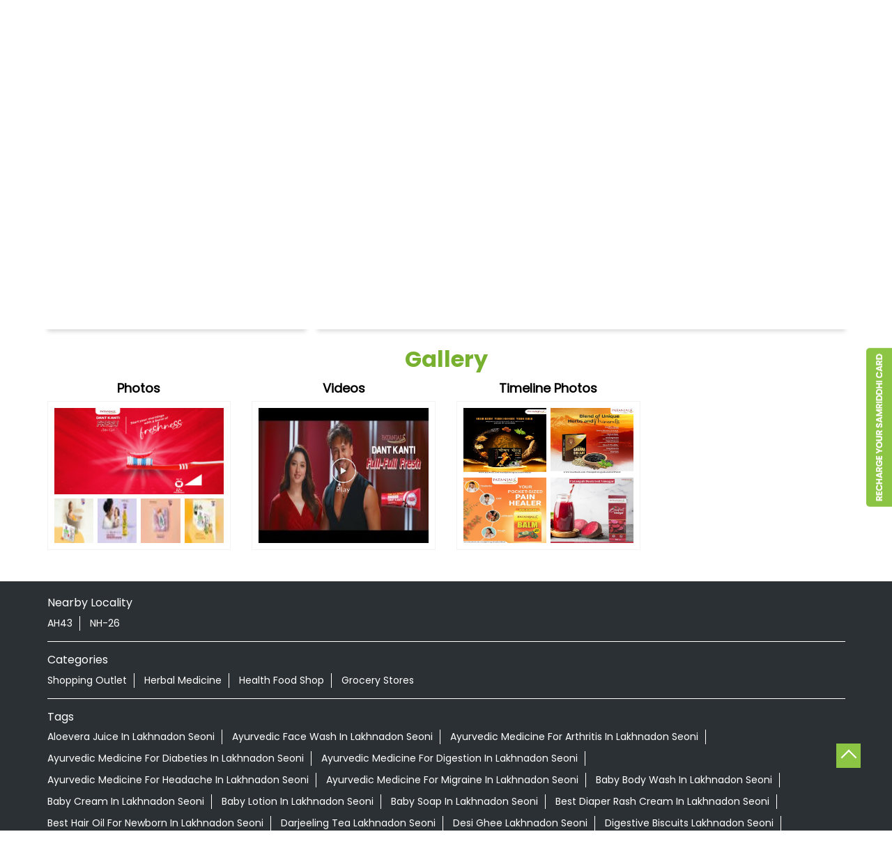

--- FILE ---
content_type: text/html; charset=UTF-8
request_url: https://patanjalistores.patanjaliayurved.org/patanjali-arogya-kendra-indian-grocery-store-lakhnadon-seoni-260767/Photos-Videos
body_size: 9598
content:
<!DOCTYPE html><html lang="en"> <head prefix="og: http://ogp.me/ns# fb: http://ogp.me/ns/fb# article: http://ogp.me/ns/article#"> <script> window.SIdataLayer = [{ 'virtualPagePath': '/storephotosandvideos/patanjali-arogya-kendra-indian-grocery-store-lakhnadon-seoni-260767/Photos-Videos?&%3D' }]; </script> <script> !function(a, b, c, d, e){a[d] = a[d] || [], a[d].push({"gtm.start":(new Date).getTime(), event:"gtm.js"}); var f = b.getElementsByTagName(c)[0], g = b.createElement(c), h = "dataLayer" != d?"&l=" + d:""; g.async = !0, g.src = "https://www.googletagmanager.com/gtm.js?id=" + e + h, f.parentNode.insertBefore(g, f)}(window, document, "script", "SIdataLayer", "GTM-M649VD9"); </script> <meta http-equiv="X-UA-Compatible" content="IE=edge" ><meta name="revisit-after" content="1 days" ><meta name="robots" content="index, follow" ><meta name="googlebot" content="index, follow" ><meta name="rating" content="general" ><meta name="resource-type" content="text/html" ><meta name="copyright" content="© Copyright © 2024 Patanjali Ayurved" ><meta name="distribution" content="Global" ><meta http-equiv="Content-Type" content="text/html; charset=UTF-8" ><link rel="shortcut icon" type="image/png" href="https://cdn4.singleinterface.com/files/outlet/fav_icon/253945/Fav_Icon_png.png" ><link rel="icon" type="image/png" href="https://cdn4.singleinterface.com/files/outlet/fav_icon/253945/Fav_Icon_png.png" ><meta name="Author" content="https://patanjalistores.patanjaliayurved.org/" ><meta name="Created By" content="Patanjali Ayurved" > <meta name="viewport" content="width=device-width, initial-scale=1.0, minimum-scale=1.0, user-scalable=yes"><title>Patanjali Arogya Kendra, Lakhnadon | Gallery</title><meta name="description" content="Get accurate address, phone no, timings &amp; gallery of Patanjali Arogya Kendra, Lakhnadon, Seoni. Connect with us at +9193014772xx." ><meta name="keywords" content="Patanjali Ayurved Address, Patanjali Ayurved location, Patanjali Ayurved contact, Patanjali Ayurved phone number, Patanjali Ayurved Direction, Patanjali Ayurved Store, Patanjali Ayurved website,Shopping Outlet,Herbal Medicine,Health Food Shop,Grocery Stores" > <meta name="geo.position" content="22.603481; 79.6045761" > <meta name="geo.placename" content="Patanjali Ayurved, Lakhnadon, Seoni" ><meta property="og:url" content="https://patanjalistores.patanjaliayurved.org/patanjali-arogya-kendra-indian-grocery-store-lakhnadon-seoni-260767/Photos-Videos" ><meta property="og:type" content="article" ><meta property="fb:app_id" content="776354105718345" ><meta property="og:title" content="Patanjali Arogya Kendra, Lakhnadon | Gallery" ><meta property="twitter:title" content="Patanjali Arogya Kendra, Lakhnadon | Gallery" > <meta property="og:description" content="Get accurate address, phone no, timings &amp; gallery of Patanjali Arogya Kendra, Lakhnadon, Seoni. Connect with us at +9193014772xx." ><meta name="twitter:description" content="Get accurate address, phone no, timings &amp; gallery of Patanjali Arogya Kendra, Lakhnadon, Seoni. Connect with us at +9193014772xx."><meta http-equiv="x-dns-prefetch-control" content="on"><link href="https://patanjalistores.patanjaliayurved.org/" rel="dns-prefetch" ><link href="//cdn4.singleinterface.com" rel="dns-prefetch" ><link href="//cdn5.singleinterface.com" rel="dns-prefetch" ><link href="//cdn6.singleinterface.com" rel="dns-prefetch" ><link href="//maxcdn.bootstrapcdn.com" rel="dns-prefetch" ><link href="//www.google-analytics.com" rel="dns-prefetch" ><link href="//www.singleinterface.com" rel="dns-prefetch" ><link href="//graph.facebook.com" rel="dns-prefetch" ><link href="//fbexternal-a.akamaihd.net" rel="dns-prefetch" ><link href="//csi.gstatic.com" rel="dns-prefetch" ><link href="//fonts.googleapis.com" rel="dns-prefetch" ><link href="//maps.googleapis.com" rel="dns-prefetch" ><link href="//maps.gstatic.com" rel="dns-prefetch" ><link href="//patanjalistores.patanjaliayurved.org" rel="dns-prefetch" > <!-- <link rel="alternate" hreflang="" href="" > --> <!-- <link rel="alternate" hreflang="" href="" > --> <link rel="canonical" href="https://patanjalistores.patanjaliayurved.org/patanjali-arogya-kendra-grocery-stores-lakhnadon-seoni-260767/Photos-Videos" > <style> img{ width: auto; height: auto; }</style> <link rel="stylesheet" href="https://patanjalistores.patanjaliayurved.org/VendorpageTheme/Enterprise/EThemeForMasterPro/css/bootstrap.min.css?v=7.32" > <link rel="stylesheet" href="https://patanjalistores.patanjaliayurved.org/VendorpageTheme/Enterprise/EThemeForMasterPro/css/slick.min.css?v=7.32" media="print" onload="this.media='all'"> <link rel="stylesheet" href="https://patanjalistores.patanjaliayurved.org/VendorpageTheme/Enterprise/EThemeForPatanjaliUpdated/css/common.min.css?v=7.32" > <link rel="preload" as="image" href="https://cdn4.singleinterface.com/files/enterprise/coverphoto/253945/RBL-Swarn-Card-02-28-02-25-06-34-34.jpg"> <link rel="preload" as="image" href="https://cdn4.singleinterface.com/files/enterprise/coverphoto/253945/Credit-card-Banner-Banner-1550x500-B-copy-1-10-03-25-11-32-42.png"> <link rel="preload" as="image" href="https://cdn4.singleinterface.com/files/enterprise/coverphoto/253945/Banner-760x330-1-31-05-24-07-01-56.jpg"> </head> <body class="photos_videos ethemeforpatanjaliupdated"> <input type="hidden" name="data[cache_version]" id="id_cache_version" value="1.01"><script type="text/javascript"> function googleTranslateElementInit() { new google.translate.TranslateElement({pageLanguage: 'en' , includedLanguages : 'en,hi,bn,te,mr,ml,ta,kn,as'}, 'google_translate_element'); }</script><script type="text/javascript" src="//translate.google.com/translate_a/element.js?cb=googleTranslateElementInit"></script><div class="language-option-desktop"> <div class="container"> <div class="row external-row-wrap"> <div class="col-6 col-md-6 col-sm-6 header-external-link"> </div> <div class="col-6 col-md-6 col-sm-6"> <div class="lang-vernac"> <div id="google_translate_element"></div> </div> </div> </div> </div></div><nav class="navbar"> <div class="container"> <div class="navbar-header"> <a class="navbar-brand track_logo_event" target="_self" href="https://patanjalistores.patanjaliayurved.org/" title="Patanjali Ayurved" data-event-click-text="logo" onclick="clickEventGa('photos_videos', 'brand_website', '260767')"> <img src="https://cdn4.singleinterface.com/files/outlet/logo/253945/Logo_png.png" alt="Patanjali Arogya Kendra, Lakhnadon" data-track-event-name="logo" data-track-event-click="Logo click" width=171 height=62 > </a> </div> <div class="mobile-trigger"> <span class="toggle"></span> </div> <div class="navbar-right nav-groups"> <div class="menu-toggle"> <span class="menu-close"></span> </div> <ul class="navber-links nav-right"> <li class="nav-item"> <a class=" nav-link" href="https://patanjalistores.patanjaliayurved.org/patanjali-arogya-kendra-grocery-stores-lakhnadon-seoni-260767/Home"> <span>Home</span> </a> </li> <li class="nav-item"> <a class=" nav-link" href="https://patanjalistores.patanjaliayurved.org/patanjali-arogya-kendra-grocery-stores-lakhnadon-seoni-260767/Timeline"> <span>Timeline</span> </a> </li> <li class="nav-item"> <a class="nav-link active" href="https://patanjalistores.patanjaliayurved.org/patanjali-arogya-kendra-grocery-stores-lakhnadon-seoni-260767/Photos-Videos"> <span>Gallery</span> </a> </li> <li class="nav-item"> <a class = "nav-link " href="https://patanjalistores.patanjaliayurved.org/patanjali-arogya-kendra-grocery-stores-lakhnadon-seoni-260767/Map"> <span>Map</span> </a> </li> <li class="nav-item"> <a class="nav-link " href="https://patanjalistores.patanjaliayurved.org/patanjali-arogya-kendra-grocery-stores-lakhnadon-seoni-260767/Contact-Us"> <span>Contact Us</span> </a> </li> <li class="nav-item"> <a class="nav-link " href="https://patanjalistores.patanjaliayurved.org/patanjali-arogya-kendra-grocery-stores-lakhnadon-seoni-260767/page/faq"> <span>FAQ</span> </a> </li> <!-- more menu --> <li class="nav-item store-navigator"> <a class = "nav-link" href="https://patanjalistores.patanjaliayurved.org/?lat=22.603481&long=79.6045761" title="Nearby Stores" onclick="clickEventGa('photos_videos', 'storelocator', '260767')"> <span class="sprite-icon social-icon nearby"></span> <span>Nearby Stores</span></a></li></ul></div></div></nav><main> <div class="breadcrumb-wrapper header-breadcrumb"> <div class="container"> <div class="row"> <div class="col-md-12"> <ol id="breadcrumb" class="list-unstyled breadcrumb"> <li class="breadcrumb-item"> <a class="ga-id breadcrumb_text_class" href="https://patanjalistores.patanjaliayurved.org/?lat=22.603481&long=79.6045761" title="Grocery Store near me" data-page-name="photos_videos" data-ga-type="storelocator" data-outlet-id="260767" onclick="clickEventGa('photos_videos', 'bd_storelocator', '260767')"> <span>Grocery Store near me</span> </a> </li> <li class="breadcrumb-item"> <a data-page-name="photos_videos" title="Grocery Store in Madhya Pradesh" data-ga-type="state" data-outlet-id="260767" class="state-link ga-id breadcrumb_text_class" onclick="clickEventGa('photos_videos', 'bd_state', '260767')" href="https://patanjalistores.patanjaliayurved.org/location/madhya-pradesh"> <span>Grocery Store in Madhya Pradesh</span> </a> </li> <li class="breadcrumb-item"> <a data-page-name="photos_videos" title="Grocery Store in Seoni" data-ga-type="city" data-outlet-id="260767" class="state-link ga-id breadcrumb_text_class" onclick="clickEventGa('photos_videos', 'bd_city', '260767')" href="https://patanjalistores.patanjaliayurved.org/location/madhya-pradesh/seoni"> <span>Grocery Store in Seoni</span> </a> </li> <li class="breadcrumb-item active" aria-current="page"> <span>Grocery Store in Lakhnadon</span> </li> </ol> </div> </div> </div></div> <div class="intro-section"> <div class="container"> <div class="row gutters-half"> <div class="col-md-4 col-block"> <input type="hidden" id="prv" value="https://patanjalistores.patanjaliayurved.org/VendorpageTheme/Enterprise/EThemeForPatanjaliUpdated/images/prevew.png" ><input type="hidden" id="nx" value="https://patanjalistores.patanjaliayurved.org/VendorpageTheme/Enterprise/EThemeForPatanjaliUpdated/images/next.png" ><div style="display: none;"> <span>22.603481</span> <span>79.6045761</span></div> <div class="intro"> <div class="card"> <h1 class="card-header heading" id="speakableIntro" title="Patanjali Ayurved - Lakhnadon, Seoni"> Patanjali Arogya Kendra </h1> <div class="card-body" id="speakableIntroContent"> <ul class="list-unstyled info-group"> <li class="info-card info-address"> <span class="info-icon"> <span class="sprite-icon intro-icon icn-address"></span> </span> <div class="info-text"> <span>Ground Floor, Jhansi Lakhnadon Road, NH 26</span><br><span><span>Lakhnadon</span></span><br><span class='merge-in-next'><span>Seoni</span><span> - </span><span>480886</span></span> </div> </li> <li class="info-card info-landmark"> <span class="info-icon"> <span class="sprite-icon intro-icon icn-landmark"></span> </span> <div class="info-text manage-space"> Near Bridge </div> </li> <li class="info-card call-us"> <span class="info-icon"> <span class="sprite-icon intro-icon icn-phone"></span> </span> <div class="info-text"> <a href="tel:+919301477214" onclick="clickEventGa('photos_videos', 'click_to_call', '260767')"> +919301477214 </a> </div> </li> <li class="info-card info-card-timing" id="businesshouers"> <span class="info-icon"> <span class="sprite-icon intro-icon icn-time"></span> </span> <ul class="info-text list-unstyled"> <li class="store-clock intro-hours dropdown clock-top-mng"> <span class="time_closed">Closed for the day</span> <ul class="dropdown-list"> <li> <span class="first-text">Wed</span> <span class="info-text closed_outlet">Closed</span> </li> <li> <span class="first-text">Thu</span> <span class="info-text">11:00 AM - 08:00 PM</span> </li> <li> <span class="first-text">Fri</span> <span class="info-text">11:00 AM - 08:00 PM</span> </li> <li> <span class="first-text">Sat</span> <span class="info-text closed_outlet">Closed</span> </li> <li> <span class="first-text">Sun</span> <span class="info-text">11:00 AM - 08:00 PM</span> </li> </ul> </li> </ul> </li> <li class="info-card call-direction"> <a href="tel:+919301477214" class="action-call action-icon" onclick="clickEventGa('photos_videos', 'click_to_call', '260767')"> <span class="sprite-icon cta-phone"></span> <span>Call</span> </a> <a href="https://maps.google.com/maps?cid=935833549709170518" target="_blank" class="action-direction action-icon" onclick="clickEventGa('photos_videos', 'directions', '260767')"> <span class="sprite-icon cta-direction"></span> <span>Directions</span> </a> </li> </ul></div></div></div> </div> <div class="col-md-8 col-block"> <div class="offer-area"> <div class="cover-banner-section gmc-banner-desktop "> <div class="slider_enterprise_banner_top"> <div> <a onclick="clickEventGa('photos_videos', 'cover_photo', '260767')" class="allcategories " href="https://eorderingapi.ecom.bharuwa.com:6008/#/login/BSPL0001?utm_source=branch_locator&utm_medium=main_banner" target='_blank'> <img fetchpriority="high" loading="eager" decoding="async" src="https://cdn4.singleinterface.com/files/enterprise/coverphoto/253945/RBL-Swarn-Card-02-28-02-25-06-34-34.jpg" data-adobe-track-event-name="TRACK_EVENT_BANNER_INTERACTION" data-track-event-component="Banner" data-track-event-uid="N/A" alt="RBL" title="RBL" width=760 height=330 > </a> </div> <div> <a onclick="clickEventGa('photos_videos', 'cover_photo', '260767')" class="allcategories " href="https://eorderingapi.ecom.bharuwa.com:6008/#/login/BSPL0001?utm_source=branch_locator&utm_medium=main_banner" target='_blank'> <img fetchpriority="high" loading="eager" decoding="async" src="https://cdn4.singleinterface.com/files/enterprise/coverphoto/253945/Credit-card-Banner-Banner-1550x500-B-copy-1-10-03-25-11-32-42.png" data-adobe-track-event-name="TRACK_EVENT_BANNER_INTERACTION" data-track-event-component="Banner" data-track-event-uid="N/A" alt="Credit Card" title="Credit Card" width=760 height=330 > </a> </div> <div> <img fetchpriority="high" loading="eager" decoding="async" src="https://cdn4.singleinterface.com/files/enterprise/coverphoto/253945/Banner-760x330-1-31-05-24-07-01-56.jpg" data-adobe-track-event-name="TRACK_EVENT_BANNER_INTERACTION" data-track-event-component="Banner" data-track-event-uid="N/A" alt="Patanjali Product available here" title="Patanjali Product available here" width=760 height=330 > </div> </div></div> <!-- responsive banner --> <div class="cover-banner-section gmc-banner-responsive"> <div class="slider_enterprise_banner_top" id="banner_carousel_bs_res"> <div> <a onclick="clickEventGa('photos_videos', 'cover_photo', '260767')" class="allcategories " href="https://eorderingapi.ecom.bharuwa.com:6008/#/login/BSPL0001?utm_source=branch_locator&utm_medium=main_banner" target='_blank'> <img fetchpriority="high" loading="eager" decoding="async" src="https://cdn4.singleinterface.com/files/enterprise/coverphoto/253945/RBL-Swarn-Card-02-28-02-25-06-34-34.jpg" data-adobe-track-event-name="TRACK_EVENT_BANNER_INTERACTION" data-track-event-component="Banner" data-track-event-uid="N/A" alt="RBL" title="RBL" width=760 height=330 > </a> </div> <div> <a onclick="clickEventGa('photos_videos', 'cover_photo', '260767')" class="allcategories " href="https://eorderingapi.ecom.bharuwa.com:6008/#/login/BSPL0001?utm_source=branch_locator&utm_medium=main_banner" target='_blank'> <img fetchpriority="high" loading="eager" decoding="async" src="https://cdn4.singleinterface.com/files/enterprise/coverphoto/253945/Credit-card-Banner-Banner-1550x500-B-copy-1-10-03-25-11-32-42.png" data-adobe-track-event-name="TRACK_EVENT_BANNER_INTERACTION" data-track-event-component="Banner" data-track-event-uid="N/A" alt="Credit Card" title="Credit Card" width=760 height=330 > </a> </div> <div> <img fetchpriority="high" loading="eager" decoding="async" src="https://cdn4.singleinterface.com/files/enterprise/coverphoto/253945/Banner-760x330-1-31-05-24-07-01-56.jpg" data-adobe-track-event-name="TRACK_EVENT_BANNER_INTERACTION" data-track-event-component="Banner" data-track-event-uid="N/A" alt="Patanjali Product available here" title="Patanjali Product available here" width=760 height=330 > </div> </div> </div> </div> </div> </div> </div> </div> <div id="scrollTill"></div> <section class="section head-line"> <div class="container"> <h3 class="section-heading"><span class="rating_review_line"></span><span class="line-behind">Gallery</span><span class="rating_review_line"></span></h3> <ul class="list-unstyled row gallery-card-group"> <li class="col-sm-6 col-md-6 col-lg-3 item-thumbnail "> <h4 class="gallery-heading">Photos</h4> <div class="card-container no-flip"> <a href="https://patanjalistores.patanjaliayurved.org/patanjali-arogya-kendra-grocery-stores-lakhnadon-seoni-260767/Photos" data-adobe-track-event-name="TRACK_EVENT_CTA_INTERACTION" data-track-event-component="Gallery" data-track-event-uid="N/A" data-track-event-title="Photos" data-track-event-click="N/A"> <div class="flip"> <div class="flip-inner"> <div class="flip-front"> <img class="for-only-photo " src="https://cdn4.singleinterface.com/files/upload_outlet_image_data/500-250-1718342441-Untitled4.png" alt="Patanjali Ayurved - Lakhnadon, Seoni" title="Patanjali Ayurved - Lakhnadon, Seoni"> </div> </div> </div> <div class="flip"> <div class="flip-inner"> <div class="flip-front"> <img src="https://cdn4.singleinterface.com/files/upload_outlet_image_data/50-35-1718875062-gallery1.png" alt="Patanjali Ayurved - Lakhnadon, Seoni" title="Patanjali Ayurved - Lakhnadon, Seoni"> </div> </div> </div> <div class="flip"> <div class="flip-inner"> <div class="flip-front"> <img src="https://cdn4.singleinterface.com/files/upload_outlet_image_data/50-35-1720182550-1.jpg" alt="Patanjali Ayurved - Lakhnadon, Seoni" title="Patanjali Ayurved - Lakhnadon, Seoni"> </div> </div> </div> <div class="flip"> <div class="flip-inner"> <div class="flip-front"> <img src="https://cdn4.singleinterface.com/files/upload_outlet_image_data/50-35-1720182790-2.jpg" alt="Patanjali Ayurved - Lakhnadon, Seoni" title="Patanjali Ayurved - Lakhnadon, Seoni"> </div> </div> </div> <div class="flip"> <div class="flip-inner"> <div class="flip-front"> <img src="https://cdn4.singleinterface.com/files/upload_outlet_image_data/50-35-1720183142-3.jpg" alt="Patanjali Ayurved - Lakhnadon, Seoni" title="Patanjali Ayurved - Lakhnadon, Seoni"> </div> </div> </div> </a> </div> </li> <li class="col-sm-6 col-md-6 col-lg-3 item-thumbnail thumb-1"> <h4 class="gallery-heading">Videos</h4> <div class="card-container gallery-videos no-flip"> <a href="https://patanjalistores.patanjaliayurved.org/patanjali-arogya-kendra-grocery-stores-lakhnadon-seoni-260767/Videos" data-adobe-track-event-name="TRACK_EVENT_CTA_INTERACTION" data-track-event-component="Gallery" data-track-event-uid="N/A" data-track-event-title="Videos" data-track-event-click="N/A"> <div class="flip"> <div class="flip-inner"> <div class="flip-front"> <img src="https://i1.ytimg.com/vi/zHGjCnLMq1w/mqdefault.jpg" alt="Patanjali Ayurved - Lakhnadon, Seoni" title="Patanjali Ayurved - Lakhnadon, Seoni"> <img src="https://patanjalistores.patanjaliayurved.org/VendorpageTheme/Enterprise/EThemeForPatanjaliUpdated/images/play-icon.png" alt="Patanjali Ayurved - Lakhnadon, Seoni" title="Patanjali Ayurved - Lakhnadon, Seoni" class="flip-icon"> </div> <div class="flip-back"> <img src="https://i1.ytimg.com/vi/zHGjCnLMq1w/mqdefault.jpg" alt="Patanjali Ayurved - Lakhnadon, Seoni" title="Patanjali Ayurved - Lakhnadon, Seoni"> <img src="https://patanjalistores.patanjaliayurved.org/VendorpageTheme/Enterprise/EThemeForPatanjaliUpdated/images/play-icon.png" alt="Patanjali Ayurved - Lakhnadon, Seoni" title="Patanjali Ayurved - Lakhnadon, Seoni" class="flip-icon"> </div> </div> </div> </a> </div> </li> <li class="col-sm-6 col-md-6 col-lg-3 "> <h4 class="gallery-heading">Timeline Photos</h4> <div class="card-container"> <a href="https://patanjalistores.patanjaliayurved.org/patanjali-arogya-kendra-grocery-stores-lakhnadon-seoni-260767/Timeline-Photos" data-adobe-track-event-name="TRACK_EVENT_CTA_INTERACTION" data-track-event-component="Gallery" data-track-event-uid="N/A" data-track-event-title="Timeline Photos" data-track-event-click="N/A"> <div class="flip"> <div class="flip-inner"> <div class="flip-front"> <img src="https://singleinterface-timeline-images.s3.ap-south-1.amazonaws.com/images/253945/fb_post_253945_2025_12_26_21_06_24_209528617748500_883984590793303.jpg" alt="Patanjali Youvan Gold Plus Capsule 2N Note Please consult your doctor before consuming or using any product" title="Patanjali Youvan Gold Plus Capsule 2N Note Please consult your doctor before consuming or using any product. PatanjaliYouvanGoldPlus YouvanGoldPlus"> </div> <div class="flip-back"> <img src="https://singleinterface-timeline-images.s3.ap-south-1.amazonaws.com/images/253945/fb_post_253945_2025_12_26_21_06_24_209528617748500_883984590793303.jpg" alt="Patanjali Youvan Gold Plus Capsule 2N Note Please consult your doctor before consuming or using any product" title="Patanjali Youvan Gold Plus Capsule 2N Note Please consult your doctor before consuming or using any product. PatanjaliYouvanGoldPlus YouvanGoldPlus"> </div> </div> </div> <div class="flip"> <div class="flip-inner"> <div class="flip-front"> <img src="https://singleinterface-timeline-images.s3.ap-south-1.amazonaws.com/images/253945/fb_post_253945_2025_12_21_16_18_24_209528617748500_880359994489096.jpg" alt="Patanjali Swarna Shilajit Capsule PatanjaliShilajit shilajit" title="Patanjali Swarna Shilajit Capsule PatanjaliShilajit shilajit"> </div> <div class="flip-back"> <img src="https://singleinterface-timeline-images.s3.ap-south-1.amazonaws.com/images/253945/fb_post_253945_2025_12_21_16_18_24_209528617748500_880359994489096.jpg" alt="Patanjali Swarna Shilajit Capsule PatanjaliShilajit shilajit" title="Patanjali Swarna Shilajit Capsule PatanjaliShilajit shilajit"> </div> </div> </div> <div class="flip"> <div class="flip-inner"> <div class="flip-front"> <img src="https://singleinterface-timeline-images.s3.ap-south-1.amazonaws.com/images/253945/fb_post_253945_2025_12_19_14_06_23_209528617748500_878830851308677.jpg" alt="Patanjali Balm PatanjaliProducts balm" title="Patanjali Balm PatanjaliProducts balm"> </div> <div class="flip-back"> <img src="https://singleinterface-timeline-images.s3.ap-south-1.amazonaws.com/images/253945/fb_post_253945_2025_12_19_14_06_23_209528617748500_878830851308677.jpg" alt="Patanjali Balm PatanjaliProducts balm" title="Patanjali Balm PatanjaliProducts balm"> </div> </div> </div> <div class="flip"> <div class="flip-inner"> <div class="flip-front"> <img src="https://singleinterface-timeline-images.s3.ap-south-1.amazonaws.com/images/253945/fb_post_253945_2025_12_19_14_06_24_209528617748500_878170134708082.jpg" alt="Patanjali Beetroot Vinegar Note Please consult your doctor before consuming or using any product" title="Patanjali Beetroot Vinegar Note Please consult your doctor before consuming or using any product. PatanjaliBeetrootVinegar BeetrootVinegar"> </div> <div class="flip-back"> <img src="https://singleinterface-timeline-images.s3.ap-south-1.amazonaws.com/images/253945/fb_post_253945_2025_12_19_14_06_24_209528617748500_878170134708082.jpg" alt="Patanjali Beetroot Vinegar Note Please consult your doctor before consuming or using any product" title="Patanjali Beetroot Vinegar Note Please consult your doctor before consuming or using any product. PatanjaliBeetrootVinegar BeetrootVinegar"> </div> </div> </div> </a> </div> </li> </ul> </div></section> </main> <section class="section locality-categ-tag footer-accordion"> <div class="container"> <div class="row"> <div class="col-md-12"> <div class="sec-wrapper"> <div class="card nearby-locality"> <div class="card-header"> <h3 class="sub-heading"> <span class="sprite-icon service-icon icn-nearby"></span> <span class="title">Nearby Locality</span> </h3> </div> <div class="card-body custom-tags"> <span class="badge badge-pill badge-light"> <a href="https://patanjalistores.patanjaliayurved.org/?search=AH43%2C+Seoni%2C+480886" onclick="clickEventGa('photos_videos', 'nearby_locality', '260767')">AH43</a> </span> <span class="badge badge-pill badge-light"> <a href="https://patanjalistores.patanjaliayurved.org/?search=NH-26%2C+Seoni%2C+480886" onclick="clickEventGa('photos_videos', 'nearby_locality', '260767')">NH-26</a> </span> </div> </div> <div class="card category"> <div class="card-header"> <h3 class="sub-heading" id="speakableCategories"> <span class="sprite-icon service-icon icn-categories"></span> <span class="title"> Categories</span> </h3> </div> <div class="card-body" id="speakableCategoriesContent"> <span class="badge badge-pill badge-light">Shopping Outlet</span> <span class="badge badge-pill badge-light">Herbal Medicine</span> <span class="badge badge-pill badge-light">Health Food Shop</span> <span class="badge badge-pill badge-light">Grocery Stores</span> </div> </div> <div class="card tag"> <div class="card-header"> <h3 class="sub-heading" id="speakableTags"> <span class="sprite-icon service-icon icn-tags"></span> <span class="title">Tags</span> </h3> </div> <div class="card-body" id="speakableTagsContent"> <span class="badge badge-pill badge-light">Aloevera Juice In Lakhnadon Seoni</span> <span class="badge badge-pill badge-light"> Ayurvedic Face Wash In Lakhnadon Seoni</span> <span class="badge badge-pill badge-light"> Ayurvedic Medicine For Arthritis In Lakhnadon Seoni</span> <span class="badge badge-pill badge-light"> Ayurvedic Medicine For Diabeties In Lakhnadon Seoni</span> <span class="badge badge-pill badge-light"> Ayurvedic Medicine For Digestion In Lakhnadon Seoni</span> <span class="badge badge-pill badge-light"> Ayurvedic Medicine For Headache In Lakhnadon Seoni</span> <span class="badge badge-pill badge-light"> Ayurvedic Medicine For Migraine In Lakhnadon Seoni</span> <span class="badge badge-pill badge-light"> Baby Body Wash In Lakhnadon Seoni</span> <span class="badge badge-pill badge-light"> Baby Cream In Lakhnadon Seoni</span> <span class="badge badge-pill badge-light"> Baby Lotion In Lakhnadon Seoni</span> <span class="badge badge-pill badge-light"> Baby Soap In Lakhnadon Seoni</span> <span class="badge badge-pill badge-light"> Best Diaper Rash Cream In Lakhnadon Seoni</span> <span class="badge badge-pill badge-light"> Best Hair Oil For Newborn In Lakhnadon Seoni</span> <span class="badge badge-pill badge-light"> Darjeeling Tea Lakhnadon Seoni</span> <span class="badge badge-pill badge-light"> Desi Ghee Lakhnadon Seoni</span> <span class="badge badge-pill badge-light"> Digestive Biscuits Lakhnadon Seoni</span> <span class="badge badge-pill badge-light"> Drishti Eye Drops Lakhnadon Seoni</span> <span class="badge badge-pill badge-light"> Giloy In Lakhnadon Seoni</span> <span class="badge badge-pill badge-light"> Giloy Juice In Lakhnadon Seoni</span> <span class="badge badge-pill badge-light"> Grocery Shop Near Me</span> <span class="badge badge-pill badge-light"> Herbal Shampoo In Lakhnadon Seoni</span> <span class="badge badge-pill badge-light"> Honey In Lakhnadon Seoni</span> <span class="badge badge-pill badge-light"> Infant Hair Oil In Lakhnadon Seoni</span> <span class="badge badge-pill badge-light"> Infant Massage Oil In Lakhnadon Seoni</span> <span class="badge badge-pill badge-light"> Medha Vati In Lakhnadon Seoni</span> <span class="badge badge-pill badge-light"> Multigrain Atta In Lakhnadon Seoni</span> <span class="badge badge-pill badge-light"> Mustard Oil In Lakhnadon Seoni</span> <span class="badge badge-pill badge-light"> Orthogrit In Lakhnadon Seoni</span> <span class="badge badge-pill badge-light"> Patanjali Ashwagandha In Lakhnadon Seoni</span> <span class="badge badge-pill badge-light"> Patanjali Shop Near Me</span> <span class="badge badge-pill badge-light"> Swarna Bhasma In Lakhnadon Seoni</span> </div> </div> </div> </div> </div> </div></section><footer> <section class="section footer-states"> <div class="container"> <div class="row"> <div class="col-sm-12"> <div class="card-header"> <h3 class="sub-heading"> Patanjali Ayurved Stores Popular Cities: </h3> </div> <div class="card"> <div class="city"> <!--<a href="< ?php echo $storeLocatorUrl;?>">< ?php echo __($prepareBrandWithAndWithoutPhrase); ?> </a> </li>--> <a href="https://patanjalistores.patanjaliayurved.org/location/madhya-pradesh/agar" class="cityname" onclick="clickEventGa('photos_videos', 'bd_city', '260767')">Grocery Store in Agar</a><a href="https://patanjalistores.patanjaliayurved.org/location/madhya-pradesh/anuppur" class="cityname" onclick="clickEventGa('photos_videos', 'bd_city', '260767')">Grocery Store in Anuppur</a><a href="https://patanjalistores.patanjaliayurved.org/location/madhya-pradesh/ashok-nagar" class="cityname" onclick="clickEventGa('photos_videos', 'bd_city', '260767')">Grocery Store in Ashok Nagar</a><a href="https://patanjalistores.patanjaliayurved.org/location/madhya-pradesh/ashta" class="cityname" onclick="clickEventGa('photos_videos', 'bd_city', '260767')">Grocery Store in Ashta</a><a href="https://patanjalistores.patanjaliayurved.org/location/madhya-pradesh/balaghat" class="cityname" onclick="clickEventGa('photos_videos', 'bd_city', '260767')">Grocery Store in Balaghat</a><a href="https://patanjalistores.patanjaliayurved.org/location/madhya-pradesh/bareli" class="cityname" onclick="clickEventGa('photos_videos', 'bd_city', '260767')">Grocery Store in Bareli</a><a href="https://patanjalistores.patanjaliayurved.org/location/madhya-pradesh/barwani" class="cityname" onclick="clickEventGa('photos_videos', 'bd_city', '260767')">Grocery Store in Barwani</a><a href="https://patanjalistores.patanjaliayurved.org/location/madhya-pradesh/betul" class="cityname" onclick="clickEventGa('photos_videos', 'bd_city', '260767')">Grocery Store in Betul</a><a href="https://patanjalistores.patanjaliayurved.org/location/madhya-pradesh/bhind" class="cityname" onclick="clickEventGa('photos_videos', 'bd_city', '260767')">Grocery Store in Bhind</a><a href="https://patanjalistores.patanjaliayurved.org/location/madhya-pradesh/bhopal" class="cityname" onclick="clickEventGa('photos_videos', 'bd_city', '260767')">Grocery Store in Bhopal</a><a href="https://patanjalistores.patanjaliayurved.org/location/madhya-pradesh/biaora" class="cityname" onclick="clickEventGa('photos_videos', 'bd_city', '260767')">Grocery Store in Biaora</a><a href="https://patanjalistores.patanjaliayurved.org/location/madhya-pradesh/bina" class="cityname" onclick="clickEventGa('photos_videos', 'bd_city', '260767')">Grocery Store in Bina</a><a href="https://patanjalistores.patanjaliayurved.org/location/madhya-pradesh/burhanpur" class="cityname" onclick="clickEventGa('photos_videos', 'bd_city', '260767')">Grocery Store in Burhanpur</a><a href="https://patanjalistores.patanjaliayurved.org/location/madhya-pradesh/chhatarpur" class="cityname" onclick="clickEventGa('photos_videos', 'bd_city', '260767')">Grocery Store in Chhatarpur</a><a href="https://patanjalistores.patanjaliayurved.org/location/madhya-pradesh/chhindwara" class="cityname" onclick="clickEventGa('photos_videos', 'bd_city', '260767')">Grocery Store in Chhindwara</a><a href="https://patanjalistores.patanjaliayurved.org/location/madhya-pradesh/damoh" class="cityname" onclick="clickEventGa('photos_videos', 'bd_city', '260767')">Grocery Store in Damoh</a><a href="https://patanjalistores.patanjaliayurved.org/location/madhya-pradesh/datia" class="cityname" onclick="clickEventGa('photos_videos', 'bd_city', '260767')">Grocery Store in Datia</a><a href="https://patanjalistores.patanjaliayurved.org/location/madhya-pradesh/dewas" class="cityname" onclick="clickEventGa('photos_videos', 'bd_city', '260767')">Grocery Store in Dewas</a><a href="https://patanjalistores.patanjaliayurved.org/location/madhya-pradesh/dhar" class="cityname" onclick="clickEventGa('photos_videos', 'bd_city', '260767')">Grocery Store in Dhar</a><a href="https://patanjalistores.patanjaliayurved.org/location/madhya-pradesh/dindori" class="cityname" onclick="clickEventGa('photos_videos', 'bd_city', '260767')">Grocery Store in Dindori</a><span class='d-none' id='jsLocationExpand'><a href="https://patanjalistores.patanjaliayurved.org/location/madhya-pradesh/guna" class="cityname" onclick="clickEventGa('photos_videos', 'bd_city', '260767')">Grocery Store in Guna</a><a href="https://patanjalistores.patanjaliayurved.org/location/madhya-pradesh/gwalior" class="cityname" onclick="clickEventGa('photos_videos', 'bd_city', '260767')">Grocery Store in Gwalior</a><a href="https://patanjalistores.patanjaliayurved.org/location/madhya-pradesh/harda" class="cityname" onclick="clickEventGa('photos_videos', 'bd_city', '260767')">Grocery Store in Harda</a><a href="https://patanjalistores.patanjaliayurved.org/location/madhya-pradesh/hoshangabad" class="cityname" onclick="clickEventGa('photos_videos', 'bd_city', '260767')">Grocery Store in Hoshangabad</a><a href="https://patanjalistores.patanjaliayurved.org/location/madhya-pradesh/indore" class="cityname" onclick="clickEventGa('photos_videos', 'bd_city', '260767')">Grocery Store in Indore</a><a href="https://patanjalistores.patanjaliayurved.org/location/madhya-pradesh/jabalpur" class="cityname" onclick="clickEventGa('photos_videos', 'bd_city', '260767')">Grocery Store in Jabalpur</a><a href="https://patanjalistores.patanjaliayurved.org/location/madhya-pradesh/jhabua" class="cityname" onclick="clickEventGa('photos_videos', 'bd_city', '260767')">Grocery Store in Jhabua</a><a href="https://patanjalistores.patanjaliayurved.org/location/madhya-pradesh/katni" class="cityname" onclick="clickEventGa('photos_videos', 'bd_city', '260767')">Grocery Store in Katni</a><a href="https://patanjalistores.patanjaliayurved.org/location/madhya-pradesh/khandwa" class="cityname" onclick="clickEventGa('photos_videos', 'bd_city', '260767')">Grocery Store in Khandwa</a><a href="https://patanjalistores.patanjaliayurved.org/location/madhya-pradesh/khargone" class="cityname" onclick="clickEventGa('photos_videos', 'bd_city', '260767')">Grocery Store in Khargone</a><a href="https://patanjalistores.patanjaliayurved.org/location/madhya-pradesh/khategaon" class="cityname" onclick="clickEventGa('photos_videos', 'bd_city', '260767')">Grocery Store in Khategaon</a><a href="https://patanjalistores.patanjaliayurved.org/location/madhya-pradesh/kukshi" class="cityname" onclick="clickEventGa('photos_videos', 'bd_city', '260767')">Grocery Store in Kukshi</a><a href="https://patanjalistores.patanjaliayurved.org/location/madhya-pradesh/mandla" class="cityname" onclick="clickEventGa('photos_videos', 'bd_city', '260767')">Grocery Store in Mandla</a><a href="https://patanjalistores.patanjaliayurved.org/location/madhya-pradesh/mandsaur" class="cityname" onclick="clickEventGa('photos_videos', 'bd_city', '260767')">Grocery Store in Mandsaur</a><a href="https://patanjalistores.patanjaliayurved.org/location/madhya-pradesh/morena" class="cityname" onclick="clickEventGa('photos_videos', 'bd_city', '260767')">Grocery Store in Morena</a><a href="https://patanjalistores.patanjaliayurved.org/location/madhya-pradesh/narmadapuram" class="cityname" onclick="clickEventGa('photos_videos', 'bd_city', '260767')">Grocery Store in Narmadapuram</a><a href="https://patanjalistores.patanjaliayurved.org/location/madhya-pradesh/narsinghpur" class="cityname" onclick="clickEventGa('photos_videos', 'bd_city', '260767')">Grocery Store in Narsinghpur</a><a href="https://patanjalistores.patanjaliayurved.org/location/madhya-pradesh/neemuch" class="cityname" onclick="clickEventGa('photos_videos', 'bd_city', '260767')">Grocery Store in Neemuch</a><a href="https://patanjalistores.patanjaliayurved.org/location/madhya-pradesh/panna" class="cityname" onclick="clickEventGa('photos_videos', 'bd_city', '260767')">Grocery Store in Panna</a><a href="https://patanjalistores.patanjaliayurved.org/location/madhya-pradesh/raisen" class="cityname" onclick="clickEventGa('photos_videos', 'bd_city', '260767')">Grocery Store in Raisen</a><a href="https://patanjalistores.patanjaliayurved.org/location/madhya-pradesh/rajgarh" class="cityname" onclick="clickEventGa('photos_videos', 'bd_city', '260767')">Grocery Store in Rajgarh</a><a href="https://patanjalistores.patanjaliayurved.org/location/madhya-pradesh/ratlam" class="cityname" onclick="clickEventGa('photos_videos', 'bd_city', '260767')">Grocery Store in Ratlam</a><a href="https://patanjalistores.patanjaliayurved.org/location/madhya-pradesh/rewa" class="cityname" onclick="clickEventGa('photos_videos', 'bd_city', '260767')">Grocery Store in Rewa</a><a href="https://patanjalistores.patanjaliayurved.org/location/madhya-pradesh/sagar" class="cityname" onclick="clickEventGa('photos_videos', 'bd_city', '260767')">Grocery Store in Sagar</a><a href="https://patanjalistores.patanjaliayurved.org/location/madhya-pradesh/satna" class="cityname" onclick="clickEventGa('photos_videos', 'bd_city', '260767')">Grocery Store in Satna</a><a href="https://patanjalistores.patanjaliayurved.org/location/madhya-pradesh/sehore" class="cityname" onclick="clickEventGa('photos_videos', 'bd_city', '260767')">Grocery Store in Sehore</a><a href="https://patanjalistores.patanjaliayurved.org/location/madhya-pradesh/seoni" class="cityname" onclick="clickEventGa('photos_videos', 'bd_city', '260767')">Grocery Store in Seoni</a><a href="https://patanjalistores.patanjaliayurved.org/location/madhya-pradesh/shahdol" class="cityname" onclick="clickEventGa('photos_videos', 'bd_city', '260767')">Grocery Store in Shahdol</a><a href="https://patanjalistores.patanjaliayurved.org/location/madhya-pradesh/shajapur" class="cityname" onclick="clickEventGa('photos_videos', 'bd_city', '260767')">Grocery Store in Shajapur</a><a href="https://patanjalistores.patanjaliayurved.org/location/madhya-pradesh/sheopur" class="cityname" onclick="clickEventGa('photos_videos', 'bd_city', '260767')">Grocery Store in Sheopur</a><a href="https://patanjalistores.patanjaliayurved.org/location/madhya-pradesh/shivpuri" class="cityname" onclick="clickEventGa('photos_videos', 'bd_city', '260767')">Grocery Store in Shivpuri</a><a href="https://patanjalistores.patanjaliayurved.org/location/madhya-pradesh/shujalpur" class="cityname" onclick="clickEventGa('photos_videos', 'bd_city', '260767')">Grocery Store in Shujalpur</a><a href="https://patanjalistores.patanjaliayurved.org/location/madhya-pradesh/sidhi" class="cityname" onclick="clickEventGa('photos_videos', 'bd_city', '260767')">Grocery Store in Sidhi</a><a href="https://patanjalistores.patanjaliayurved.org/location/madhya-pradesh/singrauli" class="cityname" onclick="clickEventGa('photos_videos', 'bd_city', '260767')">Grocery Store in Singrauli</a><a href="https://patanjalistores.patanjaliayurved.org/location/madhya-pradesh/tikamgarh" class="cityname" onclick="clickEventGa('photos_videos', 'bd_city', '260767')">Grocery Store in Tikamgarh</a><a href="https://patanjalistores.patanjaliayurved.org/location/madhya-pradesh/ujjain" class="cityname" onclick="clickEventGa('photos_videos', 'bd_city', '260767')">Grocery Store in Ujjain</a><a href="https://patanjalistores.patanjaliayurved.org/location/madhya-pradesh/umaria" class="cityname" onclick="clickEventGa('photos_videos', 'bd_city', '260767')">Grocery Store in Umaria</a><a href="https://patanjalistores.patanjaliayurved.org/location/madhya-pradesh/vidisha" class="cityname" onclick="clickEventGa('photos_videos', 'bd_city', '260767')">Grocery Store in Vidisha</a><a href="https://patanjalistores.patanjaliayurved.org/location/madhya-pradesh/waidhan" class="cityname" onclick="clickEventGa('photos_videos', 'bd_city', '260767')">Grocery Store in Waidhan</a></span> <span class="view-more jsExpand" data-target-area="#jsLocationExpand">View More...</span> </div> </div> </div> </div> </div> </section> <div class="brand-footer"> <div class="container"> <div class="row"> <div class="col-md-12 col-lg-4"> <h2 class="copyright"><span>© 2024 Patanjali Ayurved</span></h2> </div> <div class="col-md-12 col-lg-4"> <div class="social-icons"> <a class="sprite-icon social-icon facebook" rel="nofollow noopener noreferrer" href="https://www.facebook.com/209528617748500" title="Follow Patanjali Ayurved on Facebook" target="_blank" onclick="clickEventGa('photos_videos', 'facebook_page_national_url', '260767')" data-track-event-click="Footer social link facebook"></a> <a class="sprite-icon social-icon google" rel="nofollow noopener noreferrer" href="https://maps.google.com/maps?cid=935833549709170518" title="Visit us on Google" target="_blank" onclick="clickEventGa('photos_videos', 'google_plus_page_national_url', '260767')" data-track-event-click="Footer social link google"></a> <a class="sprite-icon social-icon twitter" rel="nofollow noopener noreferrer" href="https://twitter.com/pypayurved" title="Follow Patanjali Ayurved on Twitter" target="_blank" onclick="clickEventGa('photos_videos', 'twitter_handle', '260767')" data-track-event-click="Footer social link twitter"></a> <a class="sprite-icon social-icon pinterest" rel="nofollow noopener noreferrer" href="https://in.pinterest.com/patanjaliutpad/" title="Follow Patanjali Ayurved on Pinterest" target="_blank" onclick="clickEventGa('photos_videos', 'pinterest', '260767')" data-track-event-click="Footer social link pinterest"></a> <a class="sprite-icon social-icon instagram" rel="nofollow noopener noreferrer" href="https://www.instagram.com/patanjaliproducts/" title="Follow Patanjali Ayurved on Instagram" target="_blank" onclick="clickEventGa('photos_videos', 'instagram', '260767')" data-track-event-click="Footer social link Instagram"></a> <a class="sprite-icon social-icon youtube" rel="nofollow noopener noreferrer" href="https://www.youtube.com/user/patanjaliayurveda" title="Follow Patanjali Ayurved on Youtube" target="_blank" onclick="clickEventGa('photos_videos', 'youtube_channel_url', '260767')" data-track-event-click="Footer social link Youtube"></a> <a class="sprite-icon social-icon websiteurl" rel="nofollow noopener noreferrer" href="http://patanjaliayurved.org/?utm_source=store_locator&utm_medium=brand_website" title="Brand Website" target="_blank" onclick="clickEventGa('photos_videos', 'brand_website', '260767')" data-track-event-click="Footer menu brand website"></a> </div> </div> </div> </div> </div></footer><div class="scrollTop"> <span id="scroll" title="Scroll to Top" class="top-to-bck-store"> <span></span> </span></div> <div class="desktop service-buttons widget-wrap"><ul><li><a onclick="clickeventga('photos_videos', 'external_link', '260767')" class="recharge-card" href="https://www.swadeshisamridhi.com/?utm_source=branch_locator&amp;utm_medium=brand_website" target="_blank" rel="noopener"> <img src="https://cdn4.singleinterface.com/files/banner_images/253945/6017_1729252349_rechargegreen1.png" alt="" title="" width="42" height="201" > </a></li></ul></div><div class="service-buttons1 mobile service-count-2 widget-wrap-responsive"><ul><li><a href="https://swadeshisamridhi.com:2601/Recharge?mduuid&amp;md_txn_id&amp;utm_source=branch_locator&amp;utm_medium=external_link" onclick="clickeventga('photos_videos', 'external_link', '260767')" target="_blank" rel="noopener"> <img src="https://cdn4.singleinterface.com/files/banner_images/253945/1141_1729252349_greenamp.png" alt="" title="" width="320" height="32" > </a></li></ul></div> <div class="chatwithcharmenu"> <div class="chatwithus ext-link"> </div> </div> <input id="jsCurrentPageControllerAction" type="hidden" value="js/enterprises-photos_videos" ><input id="jsSiteRedirectFlag" type="hidden" value="1" ><input id="jsLiveWebsiteUrl" type="hidden" value="https://patanjalistores.patanjaliayurved.org/" ><input id="jsSiWebsiteUrl" type="hidden" value="https://preprod.singleinterface.com/" ><input id="jsMasterOutletId" type="hidden" value="253945" ><input id="jsProductId" type="hidden" value="" ><input id="jsCategoryId" type="hidden" value="" ><input id="jsOfferId" type="hidden" value="" ><input id="jsPageName" type="hidden" value="photos_videos" ><input id="jsPageNameMd5" type="hidden" value="e49cf6b9479c236a93e16947d468db93" ><input id="jsGeoServiceProvider" type="hidden" value="" > <input id="jsTrackingPageUrl" type="hidden" value="https://patanjalistores.patanjaliayurved.org//sendTrackingInfo.php" ><input id="jsMsgGeolocationNotSupported" type="hidden" value="Geolocation is not supported by this browser." ><input id="jsWebsiteHostedOnClientSide" type="hidden" value="0" ><input id="jsSearchType" type="hidden" value="search_custom_and_advance_with_category_order_type" ><input id="jsMapServiceProvider" type="hidden" value="locationiq" ><input id="jsThemeDir" type="hidden" value="ethemeforpatanjaliupdated" ><input id="jsIdeaAppSucessfulMsg" type="hidden" value="SMS sent." ><input id="jsBannerAndOfferAvailableStatus" type="hidden" value="banners" ><input id="jsGoogleMapApiKey" type="hidden" value="pk.77133daa29540cb6fefde4c2e748117b" ><input id="jsMapMyIndiaApiKey" type="hidden" value="pk.77133daa29540cb6fefde4c2e748117b" ><input id="jsLocalityEnablePlaceHolder" type="hidden" value="e.g. Connaught Place" ><input id="jsLocalityEnableTitle" type="hidden" value="Please enter locality e.g. Connaught Place" ><input id="jsLocalityDisablePlaceHolder" type="hidden" value="Please select city first" ><input id="jsRadiusEnableStatus" type="hidden" value="Please select radius" ><input id="jsRadiusDisableStatus" type="hidden" value="Please enter locality first" ><input id="jsCityDisableStatus" type="hidden" value="Please select state first" ><input id="jsStateEnableStatus" type="hidden" value="All" ><input id="jsStateEnableTitleStatus" type="hidden" value="Please select state" ><input id="jsIsResponsive" type="hidden" value="0" ><input id="jsCityEableStatus" type="hidden" value="Please select city" ><input id="jsStateDisableStatus" type="hidden" value="Please remove search nearby text first" ><input id="jsBannersCount" type="hidden" value="40" ><input id="jsOfferCount" type="hidden" value="0" ><input id="jsContactUsPageDoWeNeedToResetCaptcha" type="hidden" value="" ><input id="jsSearchSelectedState" type="hidden" value="" ><input id="jsSearchSelectedCity" type="hidden" value="" ><input id="jsSearchSelectedLocality" type="hidden" value="" ><input id="jsCurrentThemeMasterOutletid" type="hidden" value="253945" > <input id="storeName" type="hidden" value="Patanjali Arogya Kendra" > <input id="location" type="hidden" value="Ground Floor,Jhansi Lakhnadon Road, NH 26,Lakhnadon,Near Bridge,Seoni,Madhya Pradesh,480886" > <input id="jsOutletId" type="hidden" value="260767" > <input id="jsMapPageUrl" type="hidden" value="https://patanjalistores.patanjaliayurved.org/patanjali-arogya-kendra-grocery-stores-lakhnadon-seoni-260767/Map" > <input id="jsOutletLatitude" type="hidden" value="22.603481" > <input id="jsOutletLongitude" type="hidden" value="79.6045761" > <input id="jsGoogleMapPositionIconUrl" type="hidden" value="https://patanjalistores.patanjaliayurved.org/VendorpageTheme/Enterprise/EThemeForPatanjaliUpdated/images/map-icon.png" > <input id="jsMapMarkerTitle" type="hidden" value="Patanjali Arogya Kendra, Lakhnadon, Seoni" > <input id="jsLocationInterestStatus" type="hidden" value="" ><input id="jsLoadRecaptcha" type="hidden" value=""> <input id="jsMapInfoWindowContentJsonEncoded" type="hidden" value="&lt;div class=&quot;info-window-popup&quot;&gt; &lt;div class=&quot;info-window-header&quot;&gt; &lt;span class=&quot;logo-icon-store&quot;&gt;&lt;/span&gt; &lt;span&gt;Patanjali Arogya Kendra&lt;/span&gt; &lt;/div&gt; &lt;div class=&quot;info-window-content&quot;&gt;
&lt;div class=&quot;info-window-item&quot;&gt;Ground Floor, Jhansi Lakhnadon Road, NH 26 &lt;/div&gt;
&lt;div class=&quot;info-window-item&quot;&gt;Lakhnadon &lt;/div&gt;
&lt;div class=&quot;info-window-item&quot;&gt;Seoni - 480886 &lt;/div&gt;
&lt;div class=&quot;info-window-item&quot;&gt;Near Bridge &lt;/div&gt; &lt;div class=&quot;info-window-item&quot;&gt; +919301477214 &lt;/div&gt; &lt;div class=&quot;info-window-item timeShow&quot;&gt; Closed for the day &lt;/div&gt; &lt;div class=&quot;info-window-item&quot;&gt; &lt;/div&gt; &lt;div class=&quot;outlet-actions&quot;&gt; &lt;a class=&quot;btn btn-map&quot; href=&quot;https://patanjalistores.patanjaliayurved.org/patanjali-arogya-kendra-grocery-stores-lakhnadon-seoni-260767/Map&quot; onclick=&quot;clickEventGa(&amp;#039;photos_videos&amp;#039;, &amp;#039;map&amp;#039;, &amp;#039;260767&amp;#039;)&quot; data-track-event-click=&quot;Map&quot; data-track-event-business-name=&quot;Patanjali Arogya Kendra&quot; data-track-event-business-alternate-name=&quot;&quot; data-track-event-state=&quot;Madhya Pradesh&quot; data-track-event-city=&quot;Seoni&quot;&gt; &lt;span class=&quot;sprite-icon outlet-cta icn-map&quot;&gt;&lt;/span&gt; &lt;span&gt;Map&lt;/span&gt; &lt;/a&gt; &lt;a class=&quot;btn btn-website&quot; href=&quot;https://patanjalistores.patanjaliayurved.org/patanjali-arogya-kendra-grocery-stores-lakhnadon-seoni-260767/Home&quot; onclick=&quot;clickEventGa(&amp;#039;photos_videos&amp;#039;, &amp;#039;website_url&amp;#039;, &amp;#039;260767&amp;#039;)&quot; data-track-event-click=&quot;Website&quot; data-track-event-business-name=&quot;Patanjali Arogya Kendra&quot; data-track-event-business-alternate-name=&quot;&quot; data-track-event-state=&quot;Madhya Pradesh&quot; data-track-event-city=&quot;Seoni&quot;&gt; &lt;span class=&quot;sprite-icon outlet-cta icn-website&quot;&gt;&lt;/span&gt; &lt;span&gt;Website&lt;/span&gt; &lt;/a&gt; &lt;/div&gt; &lt;/div&gt;
&lt;/div&gt;
" ><input id="jsCanDisplayInfoWindowOnMicrositePages" type="hidden" value="true" ><input id="jsOffersCarsoule" type="hidden" value='3' ><input id="can_skip_sms" type="hidden" value='0' ><input id="gtm_layer_data" type="hidden" value='' ><input id="qrRedirectShortUrl" type="hidden" value="" ><input id="qrBorderColor" type="hidden" value="#78b02f" ><input id="jsLanguageALias" type="hidden" value="" ><input id="qrRedirectPageUrl" type="hidden" value="https://patanjalistores.patanjaliayurved.org/patanjali-arogya-kendra-grocery-stores-lakhnadon-seoni-260767/scan-for-actions?utm_source=branch_locator&utm_medium=qr_scan" ><input id="is_cookie_accepted" type="hidden" value='' ><input id="jsActualClientStoreId" type="hidden" value='MPPAK159' ><input id="jsEnableLocationVicinity" type="hidden" value='' ><!-- --><input id="jsIsGalleryUpdated" type="hidden" value="1" > <input id="jsTrackingSaveDb" type="hidden" value='1' > <input id="jsCountryCode" type="hidden" value="IN" ><input id="jsStateId" type="hidden" value="21" ><input id="jsCityId" type="hidden" value="377" ><input id="jsEnterpriseClientStoreId" type="hidden" value="MPPAK159" ><input id="jsCoverPhotoBannerLimit" type="hidden" value="4" ><input id="jsIsCurrentWebsiteResponsive" type="hidden" value="0" ><script src="//prod2.singleinterface.com/VendorpageTheme/Enterprise/EThemeForMasterPro/js/jquery-3.5.1.min.js?v=2.69"></script><script src="//prod2.singleinterface.com/VendorpageTheme/Enterprise/EThemeForMasterPro/js/slick.min.js?v=2.69"></script><script src="//prod2.singleinterface.com/VendorpageTheme/Enterprise/EThemeForMasterPro/js/lazy.min.js?v=2.69"></script><script async defer src="//prod2.singleinterface.com/VendorpageTheme/Enterprise/EThemeForMaster/js/jquery.youtubeplaylist.min.js?v=2.69"></script><!--[if lt IE 9]> <meta http-equiv="X-UA-Compatible" content="IE=edge"> <script src="https://oss.maxcdn.com/html5shiv/3.7.2/html5shiv.min.js"></script> <script src="https://oss.maxcdn.com/respond/1.4.2/respond.min.js"></script><![endif]--> <script defer src="//prod2.singleinterface.com/VendorpageTheme/Enterprise/EThemeForMasterPro/js/qrcode-updated.min.js?v=2.69"></script> <script defer src="//prod2.singleinterface.com/VendorpageTheme/Enterprise/EThemeForMasterPro/js/qrcode-updated-main.min.js?v=2.69"></script><script defer src="//prod2.singleinterface.com/VendorpageTheme/Enterprise/EThemeForPatanjaliUpdated/js/enterprises-common.min.js?v=2.69"></script><script defer src="//prod2.singleinterface.com/VendorpageTheme/Enterprise/EThemeForMasterPro/js/common.min.js?v=2.69"></script> <script defer src="//prod2.singleinterface.com/VendorpageTheme/Enterprise/EThemeForMasterPro/js/enterprises-photos_videos.min.js?v=2.69"></script> <script defer src="//prod2.singleinterface.com/VendorpageTheme/Enterprise/EThemeForMasterPro/js/enterprises-gtm_datalayer.min.js?v=2.69"></script> <script defer src="//prod2.singleinterface.com/VendorpageTheme/Enterprise/EThemeForMaster/js/enterprises-capture-tracking.min.js?v=2.69"></script> <script type="application/ld+json">[{"@type":"BreadcrumbList","itemListElement":[{"@type":"ListItem","position":1,"item":{"@id":"https:\/\/patanjalistores.patanjaliayurved.org\/","name":"Home"}},{"@type":"ListItem","position":2,"item":{"@id":"https:\/\/patanjalistores.patanjaliayurved.org\/Madhya%20Pradesh","name":"Grocery Store in Madhya Pradesh"}},{"@type":"ListItem","position":3,"item":{"@id":"https:\/\/patanjalistores.patanjaliayurved.org\/Madhya%20Pradesh-Seoni","name":"Grocery Store in Seoni"}},{"@type":"ListItem","position":4,"item":{"@id":"https:\/\/patanjalistores.patanjaliayurved.org\/Madhya%20Pradesh-Seoni-Lakhnadon","name":"Grocery Store in Lakhnadon"}},{"@type":"ListItem","position":5,"item":{"@id":"https:\/\/patanjalistores.patanjaliayurved.org\/patanjali-arogya-kendra-grocery-stores-lakhnadon-seoni-260767\/Home","name":"Patanjali Arogya Kendra"}},{"@type":"ListItem","position":6,"item":{"@id":"https:\/\/patanjalistores.patanjaliayurved.org\/patanjali-arogya-kendra-grocery-stores-lakhnadon-seoni-260767\/Photos-Videos","name":"Gallery"}}],"@context":"https:\/\/schema.org"},{"@context":"https:\/\/schema.org","@type":"Store","name":"Patanjali Arogya Kendra","description":"Vision: Keeping Nationalism, Ayurved and Yog as our pillars, we are committed to create a healthier society and country. To raise the pride and glory of the world, we are geared up to serve people by bringing the blessings of nature into their lives. With sheer dedication, scientific approach, astute planning and realism, we are poised to write a new success story for the world.\r\nMISSION: Making India an ideal place for the growth and development of Ayurveda and a prototype for the rest of the world.\r\nThe address of this store is Ground Floor, Jhansi Lakhnadon Road, NH 26, Near Bridge, Lakhnadon, Seoni, Madhya Pradesh.","telephone":["+919301477214"],"url":"https:\/\/patanjalistores.patanjaliayurved.org\/patanjali-arogya-kendra-grocery-stores-lakhnadon-seoni-260767\/Home","hasMap":"https:\/\/patanjalistores.patanjaliayurved.org\/patanjali-arogya-kendra-grocery-stores-lakhnadon-seoni-260767\/Map","brand":{"@type":"Brand","name":"Patanjali Ayurved","logo":{"@context":"https:\/\/schema.org","@type":"ImageObject","url":"https:\/\/patanjalistores.patanjaliayurved.org\/files\/outlet\/logo\/253945\/resized-112-112.jpg","name":"LOGO - Patanjali Ayurved","height":"112","width":"112"}},"contactPoint":{"@type":"ContactPoint","areaServed":"IN","availableLanguage":"English","contactType":"customer support, technical support, billing support, bill payment, sales","name":"Vivek Kumar Kesharwani","email":"dr.vivek20@gmail.com","telephone":"+919301477214"},"geo":{"@type":"GeoCoordinates","latitude":"22.603481","longitude":"79.6045761"},"address":{"@type":"PostalAddress","name":"Patanjali Ayurved","image":"https:\/\/patanjalistores.patanjaliayurved.org\/files\/outlet\/logo\/253945\/Logo_png.png","streetAddress":"Ground Floor, Jhansi Lakhnadon Road, NH 26","addressLocality":"Lakhnadon","addressRegion":"Seoni","postalCode":"480886","addressCountry":"India","telephone":["+919301477214"],"email":"dr.vivek20@gmail.com"},"image":{"@type":"ImageObject","name":"Patanjali Arogya Kendra","alternateName":"Patanjali Arogya Kendra","url":"https:\/\/patanjalistores.patanjaliayurved.org\/files\/outlet\/outlet_facebook_images\/outlet_cover_photo\/253945\/Banner_jpg.jpg","thumbnailUrl":"https:\/\/patanjalistores.patanjaliayurved.org\/files\/outlet\/outlet_facebook_images\/outlet_cover_photo\/253945\/Banner_jpg.jpg"}},{"@context":"https:\/\/schema.org","@graph":[{"@context":"https:\/\/schema.org","@type":"SiteNavigationElement","name":"Home","url":"https:\/\/patanjalistores.patanjaliayurved.org\/patanjali-arogya-kendra-grocery-stores-lakhnadon-seoni-260767\/Home"},{"@context":"https:\/\/schema.org","@type":"SiteNavigationElement","name":"Social Timeline","url":"https:\/\/patanjalistores.patanjaliayurved.org\/patanjali-arogya-kendra-grocery-stores-lakhnadon-seoni-260767\/Timeline"},{"@context":"https:\/\/schema.org","@type":"SiteNavigationElement","name":"Gallery","url":"https:\/\/patanjalistores.patanjaliayurved.org\/patanjali-arogya-kendra-grocery-stores-lakhnadon-seoni-260767\/Photos-Videos"},{"@context":"https:\/\/schema.org","@type":"SiteNavigationElement","name":"Map","url":"https:\/\/patanjalistores.patanjaliayurved.org\/patanjali-arogya-kendra-grocery-stores-lakhnadon-seoni-260767\/Map"},{"@context":"https:\/\/schema.org","@type":"SiteNavigationElement","name":"Contact Us","url":"https:\/\/patanjalistores.patanjaliayurved.org\/patanjali-arogya-kendra-grocery-stores-lakhnadon-seoni-260767\/Contact-Us"}]}]</script> <noscript> <iframe src="https://www.googletagmanager.com/ns.html?id=GTM-M649VD9" height="0" width="0" style="display:none;visibility:hidden"></iframe> </noscript> <input type="hidden" name="gtm_function_enable" id="gtm_function_enable" value="1"><input type="hidden" name="can_push_customized_gtm_datalayer_variables" id="can_push_customized_gtm_datalayer_variables" value="0"> <script> function getUrlVars() { var vars = [], hash, hashes = window.location.href.slice(window.location.href.indexOf('?') + 1).split('&'); for (var i = 0; i < hashes.length; i++) { hash = hashes[i].split('='); vars.push(hash[0]); vars[hash[0]] = hash[1]; } return vars; } $("#lang").change(function () { $canRedirectFlag = 1; var redirectUrl = '', currentUrl = window.location.href, findLang = currentUrl.indexOf('lang='), selectdLang = $("#lang option:selected").text(), queryString = getUrlVars(); redirectUrl = ((findLang > 1) ? currentUrl.replace("?lang=" + queryString.lang, "?lang=" + selectdLang) : currentUrl + '?lang=' + selectdLang); window.location.href = redirectUrl; }); </script> </body></html>

--- FILE ---
content_type: text/css
request_url: https://patanjalistores.patanjaliayurved.org/VendorpageTheme/Enterprise/EThemeForPatanjaliUpdated/css/common.min.css?v=7.32
body_size: 10140
content:
@font-face{font-family:Poppins;src:url(../fonts/Poppins-Regular.woff2);font-display:swap}@font-face{font-family:Poppins-Bold;src:url(../fonts/Poppins-Bold.woff2);font-display:swap}:focus{outline:0}html{scroll-behavior:smooth}body{background:#fff;font-family:Poppins;font-size:14px;margin:0;color:#000;top:0!important}a{text-decoration:none;color:#007bff}a:focus,a:hover{text-decoration:none}img{max-width:100%}ol,ul{margin-top:0;margin-bottom:0}.list-unstyled{padding-left:0;list-style:none}.slick-dots li{margin:0 10px}.slick-dots li button:before{background:#fff;box-shadow:0 0 9px 2px rgba(0,0,0,.4);height:15px;width:15px;border-radius:30px}.slick-dots li.slick-active button:before{background:#8cc443}a.whatsapp-button{display:none;padding:5px 7px 5px 14px;border-radius:22px;position:fixed;bottom:220px;right:0;font-size:13px;text-transform:uppercase;background:#2bb200;border:none;color:#fff;z-index:9999}@media (max-width:640px){a.whatsapp-button{display:block}}a.whatsapp-button span{vertical-align:middle}a.whatsapp-button .whatsapp-icon{display:inline-block;width:26px;height:26px;margin-left:4px;background-image:url(../images/sprite-icon.png);background-position:-114px -261px}#scroll{position:fixed;bottom:90px;right:12px;width:35px;height:35px;text-align:center;font-size:25px;display:none;padding-top:6px;background:#8cc443;cursor:pointer}#scroll span{border:solid #fff;border-width:0 2px 2px 0;display:inline-block;padding:7px;transform:rotate(-135deg);-webkit-transform:rotate(-135deg)}#scroll:hover{background-color:#8cc443}.tab-pane{display:none}.tab-pane.active{display:block}.tab-item{color:#00f}.tab-item.active{color:#000}.dropdown{position:relative}.dropdown .dropdown-list{display:none;width:100%;position:absolute;background:#fff;padding:12px 6px;box-shadow:0 1px 5px rgba(199,199,199,.8);z-index:999;list-style:none;font-size:14px;margin-top:5px;min-width:210px}.dropdown.active .dropdown-list{display:block}.btn{display:inline-block;padding:7px 12px;background:#ccc;border:0;outline:0;cursor:pointer}.input-group{float:left;width:100%;margin-bottom:12px}label sup{color:red;font-size:14px;top:4px;position:relative}.input{display:block;width:100%;padding:.275rem .45rem;font-size:14px;line-height:1.5;color:#495057;background-color:#fff;background-clip:padding-box;border:1px solid #ced4da;transition:border-color .15s ease-in-out,box-shadow .15s ease-in-out}.input::-ms-expand{background-color:transparent;border:0}.input:focus{color:#495057;background-color:#fff;border-color:#ccc;outline:0}.input::-webkit-input-placeholder{color:#6c757d;opacity:1}.input::-moz-placeholder{color:#6c757d;opacity:1}.input:-ms-input-placeholder{color:#6c757d;opacity:1}.input::-ms-input-placeholder{color:#6c757d;opacity:1}.input::placeholder{color:#6c757d;opacity:1}.input:disabled,.input[readonly]{background-color:#e9ecef;opacity:1}select.input:not([size]):not([multiple]){height:calc(1.6rem + 2px)}select.input:focus::-ms-value{color:#495057;background-color:#fff}.covid-message{background:#646565;color:#fff}.covid-message p{padding:12px 0;margin:0}.app-store-link{padding-left:0;list-style:none;margin-bottom:0;background:#ededed;border-radius:5px 0 0 5px;-webkit-box-shadow:-3px 3px 5px 0 rgba(50,50,50,.75);-moz-box-shadow:-3px 3px 5px 0 rgba(50,50,50,.75);box-shadow:-3px 3px 5px 0 rgba(50,50,50,.75);position:fixed;right:0;z-index:999;top:20px}.app-store-link li{padding:10px;border-bottom:1px solid #e3e3e3}.app-store-link li:first-child{padding-bottom:0;border-top:none!important}.app-store-link li:last-child{text-align:center;padding-bottom:14px;border-bottom:0;border-top:1px solid #fff;padding-top:0;margin-bottom:0}.app-store-link li:last-child img{margin-top:10px;margin-bottom:0}.app-store-link li img{margin-bottom:10px}@media (max-width:991px){footer .copyright,footer .poweredby{text-align:center}}footer{background-color:#2b3034;color:#fff;border-top:1px solid #fff}footer .brand-footer{padding:12px 0}footer .copyright{font-size:14px;margin:0;padding:8px 0;line-height:21px;font-weight:400}@media (max-width:991px){footer .copyright{text-align:center}}footer .social-icons{padding:8px 0}@media (max-width:991px){footer .social-icons{text-align:center}}footer .poweredby{font-size:14px;padding:12px 0;margin:0;text-align:right}@media (max-width:991px){footer .poweredby{padding:5px 0;text-align:center}}footer .poweredby a{display:inline-block;color:#fff}footer .poweredby a span{color:#fff}footer .poweredby a:hover{color:#fff}.mobile-trigger{display:none}.navbar{background:#fff;min-height:58px;box-shadow:0 3px 6px rgba(0,0,0,.1607843137)}.navbar .container{display:-ms-flexbox;display:flex;-ms-flex-wrap:wrap;flex-wrap:wrap;-ms-flex-align:center;align-items:center;-ms-flex-pack:justify;justify-content:space-between}.nav-groups{flex-grow:1}.nav-right{margin-left:100px;width:100%}@media (max-width:991px){.nav-right{margin-left:0}}.navbar .navbar-brand{display:inline-block;margin-right:30px}.navbar-right,.navbar-right ul{display:-ms-flexbox;display:flex;-ms-flex-direction:column;flex-direction:row;padding-left:0;margin-bottom:0;list-style:none;align-items:center}.nav-link{color:#000;padding:30px 0;display:inline-block;border-bottom:2px solid transparent;font-size:14px;text-transform:uppercase;font-family:Poppins;line-height:18px}.navber-links .nav-item{margin:0 23px}@media (max-width:1199px) and (min-width:992px){.navber-links .nav-item{margin:0 9px}}.navber-links .nav-item:last-child{margin-left:auto}.nav-item.store-navigator{margin:0}.active.nav-link,.nav-link:hover{color:#8cc443;border-bottom:2px solid #8cc443}.nav-item .social-icons{margin-right:10px}@media (max-width:1024px){.navbar{padding:5px 0}.social-icon.nearby{display:none!important}.mobile-trigger{display:inline-block;cursor:pointer}.menu-close,.mobile-trigger .toggle{width:30px;height:3px;background-color:#000;margin:5px 0;display:inline-block;position:relative}.menu-toggle{float:right;margin:10px 15px 0 0;height:30px;width:30px;cursor:pointer;position:relative;z-index:999}.menu-close:after,.menu-close:before,.mobile-trigger .toggle:after,.mobile-trigger .toggle:before{content:"";width:30px;height:3px;background-color:#000;display:block;position:absolute;top:8px}.menu-close:after,.menu-close:before{background-color:#000}.mobile-trigger .toggle:before{top:-8px}.menu-close:after{transform:rotate(-45deg)}.menu-close:before{transform:rotate(45deg)}.navbar-right,.navbar-right ul{display:block;padding-left:8px}.show-menu .menu-close{background-color:#fff}.show-menu .navbar-right{right:0}.navbar-right{background:#fff;position:fixed;height:100%;right:-100%;width:100%;top:0;z-index:9999999;overflow-y:auto;transition:.3s ease all}.nav-link{padding:0;border:0}.nav-right .nav-item,.navber-links .nav-item{margin:0;padding:15px 10px}.navber-links{padding-top:35px}.active.nav-link,.nav-link:hover{color:#8cc443;border:0;border-bottom:2px solid #8cc443}}.breadcrumb-wrapper{padding:14px 0}.breadcrumb-item+.breadcrumb-item{padding-left:0}.breadcrumb-item+.breadcrumb-item::before{content:none}.breadcrumb-item::after{content:"/";margin-right:3px;margin-left:2px}.breadcrumb-item.active::after{content:none}.breadcrumb-item.active{color:#8cc443}.breadcrumb a{color:#000}.breadcrumb a:hover{color:#8cc443}.breadcrumb .breadcrumb-item{float:left;margin:5px 1px;font-size:15px;font-family:Poppins;line-height:.9}.social-icons{text-align:center}footer .social-icons{display:inline-block}footer .brand-footer .row .col-lg-4:nth-child(2){text-align:center}.social-icon{width:28px;height:20px;display:inline-block}.social-icon.facebook{background-position:-196px -13px}.social-icon.facebook:hover{background-position:-233px -13px}.social-icon.google{background-position:-196px -73px}.social-icon.google:hover{background-position:-233px -73px}.social-icon.twitter{background-position:-196px -43px}.social-icon.twitter:hover{background-position:-233px -43px}.social-icon.linkedin{background-position:-196px -198px}.social-icon.linkedin:hover{background-position:-233px -198px}.social-icon.pinterest{background-position:-196px -135px}.social-icon.pinterest:hover{background-position:-233px -135px}.social-icon.instagram{background-position:-196px -166px}.social-icon.instagram:hover{background-position:-233px -166px}.social-icon.youtube{background-position:-196px -104px}.social-icon.youtube:hover{background-position:-233px -104px}.social-icon.websiteurl{background-position:-196px -228px}.social-icon.websiteurl:hover{background-position:-233px -228px}.social-icon.clientwebsite{background-position:-196px -228px}.social-icon.nearby{background-position:-160px -244px;width:20px;height:18px;vertical-align:middle}.intro-icon{width:22px;height:22px}.intro-icon.icn-business{background-position:-159px -12px}.intro-icon.icn-address{background-position:-159px -59px}.intro-icon.icn-landmark{background-position:-159px -100px}.intro-icon.icn-ifsc{background-position:-159px -91px}.intro-icon.icn-phone{background-position:-159px -136px}.intro-icon.icn-time{background-position:-159px -175px}.pagination{display:-ms-flexbox;display:flex;padding-left:0;list-style:none;border-radius:.25rem;font-size:12px;margin-top:20px;float:right;margin-bottom:20px}.pagination .first a:before,.pagination .prev a:before{margin-right:8px}.pagination .last a:after,.pagination .next a:after{margin-left:8px}.pagination .prev a:before{content:"<"}.pagination .first a:before{content:"<<"}.pagination .next a:after{content:">"}.pagination .last a:after{content:">>"}.pagination .current,.pagination .next a,.pagination .page-item a,.pagination .prev a{background:#f9f9f9;color:#000;padding:6px 10px;border-radius:4px;display:inline-block;border:1px solid #dfdddd}.pagination li{margin-right:5px}.pagination li:last-child{margin-right:0}.pagination li a:hover{background-color:#8cc443;color:#fff}.pagination li.current{background-color:#8cc443;color:#fff}@media (max-width:480px){.pagination .first a,.pagination .last a,.pagination .next a,.pagination .prev a{position:relative;text-indent:-9999px;width:32px}.pagination .first a:after,.pagination .last a:after,.pagination .next a:after,.pagination .prev a:after{position:absolute;left:0;text-indent:0;width:100%;text-align:center}.pagination .first a:after,.pagination .first a:before,.pagination .last a:after,.pagination .last a:before,.pagination .next a:after,.pagination .next a:before,.pagination .prev a:after,.pagination .prev a:before{margin:0}.pagination .prev a:after{content:"<"}.pagination .first a:after{content:"<<"}.pagination .next a:after{content:">"}.pagination .last a:after{content:">>"}}.tab-item-resp{display:none}@media (max-width:767px){.feature-product .tab-pane{display:block!important}}@media (max-width:767px){.tab-item-resp{text-align:center;color:#8cc443;padding:10px 12px;display:block;margin-bottom:1px;border:1px solid #8cc443;font-size:14px;font-family:Poppins-Bold;margin:0 45px;margin-bottom:10px;border-radius:5px}.tab-item-resp.active{background:#8cc443;color:#fff}.tabs-menu{display:none}.feature-product .collapse{display:none}.feature-product .collapse.show{display:block}}@media (max-width:360px){.tab-item-resp{margin:0 35px;margin-bottom:10px}}.section.contactus{padding:35px 0}.section.contactus .section-heading{margin:0 0 20px}.contactus .info-text{word-break:break-word!important;overflow-wrap:break-word!important}.contactus .right-address{padding:0 15px;float:left;width:100%;border-left:1px solid #333}@media (max-width:1199px){.contactus .right-address{border-left:0}}.contactus h5{border-bottom:1px solid #333;padding-bottom:10px;font-size:20px;font-weight:400;color:#78b02f}.contactus .right-address ul{width:100%;margin-bottom:0;overflow:hidden;padding:0}.contactus .right-address ul li{width:50%;float:left;padding:0 10px;margin:0;display:inline-block;vertical-align:middle;font-size:14px;list-style:none}.contactus .right-address ul li label{width:100%;display:block;margin-bottom:5px}.contactus .right-address textarea,.contactus .right-address ul li input[type=email],.contactus .right-address ul li input[type=tel],.contactus .right-address ul li input[type=text]{width:100%;outline:0;border:1px solid #ccc;padding:5px;margin-bottom:10px}.contactus .right-address ul li.submit_li{width:100%;margin-top:10px}.contactus .errorMsg{color:red;font-size:12px;margin-bottom:4px;position:relative}.contactus .right-address ul li input[type=submit]{background:#8cc443;margin-top:10px;color:#fff;padding:8px 20px;border:0;float:right;outline:0;cursor:pointer;border-radius:5px;font-size:15px;text-transform:uppercase}.contactus .info-group{border-right:1px solid #ccc}.contactus ul{float:left;width:50%;padding:0}.contactus .contact-second-ul{padding-left:20px;border-right:0}.contactus .contact-second-ul .qr_code_li .title{line-height:21px}.contactus .info-card{display:table;margin-bottom:15px}.contactus .d-table-cell{display:table-cell;vertical-align:top}.contactus .icn-website{background-position:-20px -295px}.contactus .icn-qr_code{background-position:-20px -325px}.contactus .icn-envelope{background-position:-20px -265px}.contactus .icn-alternative_name{background-position:-20px -15px}.contactus .d-flex{display:-ms-flexbox!important;display:flex!important}.contactus .info-icon{padding-right:10px}.contactus .icn-address{background-position:-20px -50px}.contactus .icn-landmark{background-position:-20px -123px}.contactus .icn-phone{background-position:-20px -157px}.contactus .qr_code{min-width:100px}.contactus .g-recaptcha{transform:scale(.78);transform-origin:0 0}.contactus .alert{margin-bottom:12px}.contactus .errorMsgToBusinessOwner,.contactus .errorMsgToBusinessOwnerLead{background:#fbe7e7;border:1px solid #ebbcbc;color:#a91414;padding:5px;text-align:center;margin-left:5px}.contactus .successMsgToBusinessOwner,.contactus .successMsgToBusinessOwnerLead{background:#d5eaca;border:1px solid #accb9d;color:#205a02;padding:5px;text-align:center}@media (max-width:1024px){.contactus .right-address{float:none;padding:0;border:none;margin-top:20px;overflow:hidden}}@media (max-width:640px){.contactus ul{float:none;width:100%;padding:0!important;border-right:none!important}}@media (max-width:480px){.contactus .right-address ul li{padding:0;width:100%}}@media (max-width:1199px){.contactus .container .col-lg-6{flex:0 0 100%!important;max-width:100%!important}}.leadform-wrap .card-heading{font-family:Poppins-Bold;font-size:32px;color:#78b02f;text-align:center;margin:0 0 20px}@media (max-width:480px){.leadform-wrap .card-heading{font-size:24px}}.leadform-wrap form{min-height:120px;padding:21px 0;background-color:#fff;box-shadow:0 3px 6px rgba(0,0,0,.1803921569);padding-top:18px}@media (max-width:1199px){.leadform-wrap form{padding-left:38px;padding-right:38px}}.leadform-wrap form .uner-heading{font-size:18px;font-family:Poppins;margin:10px 0;font-weight:100;text-align:center}@media (max-width:480px){.leadform-wrap form .uner-heading{font-size:16px}}.leadform-wrap form .lead-wraper .section-heading{display:none}.leadform-wrap form .lead-wraper .secodaryhead{display:none}.leadform-wrap form .lead-wraper .lead-form li{display:flex;flex-wrap:wrap;justify-content:space-between;align-items:center}.leadform-wrap form .lead-wraper .lead-form li fieldset{padding-bottom:0!important;border:1px solid rgba(207,207,207,.6)}@media (max-width:991px){.leadform-wrap form .lead-wraper .lead-form li fieldset{width:100%;margin-bottom:30px}}.leadform-wrap form .lead-wraper .lead-form li fieldset input{background-color:#f6f6f6!important}input:-webkit-autofill,input:-webkit-autofill:active,input:-webkit-autofill:focus,input:-webkit-autofill:hover{-webkit-box-shadow:0 0 0 30px #f6f6f6 inset!important}.overlay{position:fixed;z-index:99999;left:0;top:0;width:100%;height:100%;overflow:auto;background-color:rgba(0,0,0,.6)}.lead-form{max-width:986px;margin:0 auto;margin-top:25px;display:flex;justify-content:space-between;flex-wrap:wrap;border-top:2px solid #c2c2c2;padding-top:20px}.lead-form::after{clear:both;content:"";display:block}.lead-form li{float:left;width:43%}.lead-form li:last-child{float:right;width:100%}.lead-form li label{float:left;width:100%;font-size:14px;margin-bottom:5px;display:none}.lead-form li input,.lead-form li select{float:left;width:100%;padding:15px 20px;font-family:Poppins;font-size:14px;border:0;background:#f6f6f6;border-radius:5px;height:45px;color:#000!important}.lead-form li textarea{float:left;width:100%;padding:15px 20px;font-family:Poppins;font-size:14px;border:0;background:#f6f6f6;border-radius:5px;height:115px;color:#000!important}.lead-form li fieldset{padding-bottom:25px!important;position:relative;min-width:0;padding:0;margin:0;border:0}.lead-form sup{color:red}.lead-action{text-align:right}.lead-action .submitBtn{font-family:Poppins-Bold;-webkit-border-radius:none;-webkit-appearance:none!important}@media (max-width:991px){.lead-action{width:100%}}@media (max-width:767px){.lead-action{text-align:center}}.lead-action input{float:none!important;background:#8cc443;color:#fff;border:0;margin-top:0;font-size:15px!important;cursor:pointer;text-align:center;width:auto!important;padding:12px 24px!important;min-width:150px;border:0!important;height:auto!important;text-transform:capitalize;font-family:Poppins-Bold;font-weight:100}.lead-action input.submitBtn.submitBtnLead{font-size:14px;text-transform:uppercase;background-color:#8cc443;font-family:Poppins;border-radius:5px;color:#fff!important}.errorMsg{color:red;font-size:12px;margin:0 0;left:0;bottom:6px;position:absolute;font-family:Poppins}.successMsgToBusinessOwner,.successMsgToBusinessOwnerLead{background:#d5eaca;border:1px solid #accb9d;color:#205a02;padding:6px 0;text-align:center;max-width:800px;margin:0 auto}.errorMsgToBusinessOwner,.errorMsgToBusinessOwnerLead{background:#fbe7e7;border:1px solid #ebbcbc;color:#a91414;padding:6px 0;text-align:center;max-width:800px;margin:0 auto}@media (max-width:1024px){.leadform-wrap form{min-height:auto}}@media (max-width:767px){.lead-form li{width:100%}.lead-form li:last-child{text-align:center}}.lead-form-wrapper{display:none}.leadform-section{padding-bottom:25px;padding-top:25px}.frequently-wraper{padding:15px;background:#fff}.frequently-wraper h3.section-heading{margin-top:20px}.panel.panel-default{margin-bottom:15px;background-color:#fff;border-radius:5px;box-shadow:0 4px 6px rgba(0,0,0,.1411764706)}.panel-heading{color:#000;background-color:#fff;border-color:#ddd;text-decoration:none;position:relative;padding:20px 30px;border-radius:0 0 5px 5px;font-size:16px}.panel-heading.active{border-radius:0}.panel-heading a{color:#000}.panel-heading a.active{color:#8cc443}.panel-heading a.active span:after{background-position:-107px -427px}.panel-heading a span{display:inline-flex;width:80%}.panel-heading a span::after{background-image:url(../images/sprite-icon.png)!important;width:40px;height:40px;content:" ";background-position:-107px -387px;display:inline-block;vertical-align:bottom;margin-right:0;margin-top:-6px;position:absolute;right:0}.panel-heading a span.active::after{background-position:-112px -436px}.panel-title{margin:0;position:relative}.panel-body{border-left-color:#8cc443;border-top:0;border-left:5px solid #8cc443;background:#fff;padding:15px 15px 15px 23px;color:#000;font-size:15px;border-radius:0 0 5px 5px}.panel-body p{margin:0}.panel-body a{color:#007bff;border-bottom:0;word-wrap:break-word}.panel-body a:hover{color:#007bff;border:none}.panel-collapse{display:none}.language-option-desktop{padding:10px 0;background:#f2f2f2;color:#000;font-size:14px;font-weight:400;border-bottom:2px solid #d9d7d7}.select-languages{line-height:normal}.select-languages .language-links .active-item{display:none}.select-languages .language-links .toggle-language{text-align:right}.select-languages .language-links .toggle-language .langlist li{padding:0 8px;border-right:1px solid #000;display:inline-block;color:#000;text-align:left}.select-languages .language-links .toggle-language .langlist li:last-child{border:none}@media (max-width:1024px){.select-languages .language-links .toggle-language .langlist li:last-child{padding-right:0}}.select-languages .language-links .toggle-language .langlist li a{color:#000}.select-languages .language-links .toggle-language .langlist li a.active,.select-languages .language-links .toggle-language .langlist li a:hover{color:#f22b00;border-bottom:1px solid #f22b00}.customer-care-number{font-size:15px}span.business-content{padding:5px 15px}@media (max-width:420px){.header-external-link{padding-right:0}}.header-external-link ul{list-style-type:none;padding:0}.header-external-link .list_image{width:70px}@media (max-width:420px){.header-external-link .list_image{width:50px}}.header-external-link .list{display:flex;align-items:center;gap:5px}@media (max-width:420px){.header-external-link .list{font-size:13px}}.header-external-link .list:active span,.header-external-link .list:focus span{color:#007bff}.header-external-link .list span{text-transform:capitalize;color:#000}.desktop.service-buttons{position:fixed;right:0;top:410px;transform:translateY(-49%)}.widget-wrap{top:140px!important}.service-buttons1.mobile.service-count-1 ul{text-align:center}@media (min-width:768px){.service-buttons1.mobile.service-count-1 ul{display:none!important}}.desktop.service-buttons ul,.service-buttons1.mobile.service-count-1 ul{padding:0;list-style:none}.feature-products .slide-item,.nearby-outlets .slide-item,.offers .slide-item,.slider_enterprise_banner_top>li{display:none!important}.feature-products.slick-initialized .slide-item,.nearby-outlets.slick-initialized .slide-item,.offer-list .offers .slide-item,.offers.slick-initialized .slide-item,.slider_enterprise_banner_top.slick-initialized>li{display:block!important}.nav-item.toll-free{padding-right:16px}.qrcode-block .download-qr{padding:8px 28px!important;text-transform:capitalize;background-color:#8cc443!important;font-family:Poppins-Bold;border-radius:0}a.btn.download-qr{font-size:14px;padding:9px 32px;background-color:#8cc443!important;color:#fff!important;border-radius:5px;text-transform:uppercase;font-family:Poppins!important}.card.rating-card.withsubmit{border-bottom:2px solid #dbdbdb!important;margin-bottom:15px}.error-box-show-outlet{background:rgba(255,255,255,.97);font-size:26px;border:1px solid #f3f3f3;padding:25px 16px;text-align:center;position:fixed;z-index:999999;width:100%;top:50%;line-height:1}.error-box-show-outlet p{margin:0}.embedded_map iframe{width:100%;height:400px;border:0}.dirbutton{background-color:#8cc443;border-radius:0;color:#fff;font-size:15px;text-transform:uppercase;font-family:Poppins;border-radius:5px}.dirbutton:hover{background-color:#8cc443!important}.dirbutton:visited{background-color:#8cc443!important}.rating-star,.slick-arrow,.sprite-icon{background-image:url(../images/sprite-icon.png)!important;background-repeat:no-repeat;background-color:transparent;display:inline-block}.section{padding:25px 0}.section.about-timeline{padding-bottom:0;padding-top:0}.section-heading{font-size:32px;font-family:Poppins-Bold;margin:0 0 14px;color:#78b02f;font-weight:400;text-align:center}.sub-heading{font-size:16px;font-family:Poppins-Bold;font-weight:100}.sub-heading span{vertical-align:middle}.sub-heading .sprite-icon{width:24px;height:24px;margin-right:6px;display:none}.slick-next:before,.slick-prev:before{content:none!important}.slick-arrow{width:32px;height:28px}.slick-arrow.slick-disabled{opacity:.5;cursor:default}.slick-prev,.slick-prev:focus,.slick-prev:hover{background-position:-204px -322px;left:0}.slick-next,.slick-next:focus,.slick-next:hover{background-position:-185px -287px;right:0}.slick-slider{padding:0 30px}.intro-section .offer-area img{width:100%;display:block}.intro{color:#000;height:100%}.intro a{color:#000}.intro .card{background:#fff;min-height:100%;position:relative;box-shadow:0 3px 6px rgba(0,0,0,.1607843137)}.intro .card-body{padding:0 20px}@media (max-width:1199px){.intro .card-body{padding-bottom:36px}}.intro h1{font-family:Poppins-Bold;font-size:21px;border-bottom:2px solid #c2c2c2;padding:15px 25px;margin-bottom:10px;font-weight:400;color:#8cc443}@media (max-width:420px){.intro h1{font-size:18px}}.intro .info-icon,.intro .info-text{display:table-cell;vertical-align:middle}.intro .info-card{margin-bottom:5px;display:inline-block;width:100%}.intro .info-card.info-address .info-icon{vertical-align:top}.intro .info-icon{padding-right:10px;vertical-align:top}.intro .info-card-timing .arrow-btn{position:relative;padding-right:15px;cursor:pointer}.intro .info-card-timing .arrow-btn::after{position:absolute;content:"";display:inline-block;width:10px;height:10px;border:6px solid transparent;border-top:6px solid #484848;border-bottom:0 none;z-index:9;top:5px;right:-10px}.store-clock button{border:0;background:0 0;padding:6px 10px;margin-left:21px;color:#000;font-size:14px;text-transform:uppercase;font-family:Poppins}@media (max-width:397px){.store-clock button{display:block;margin-left:0;margin-top:8px;padding-left:0}}.intro-hours li{margin-bottom:5px;font-size:14px;color:#000}.intro-hours li .closed_outlet{color:red!important}.intro-hours .first-text,.intro-hours .info-text{display:table-cell}.intro-hours .first-text{min-width:38px}.intro .call-direction{display:none;background:#fff;position:fixed;bottom:0;left:0;right:0;z-index:999999;margin:0}.intro .call-direction a{color:#fff;padding:5px;-ms-flex-preferred-size:100%;flex-basis:100%;text-align:center;text-transform:uppercase}.intro .call-direction a:last-child{border-right:0}.intro .call-direction a.action-call{background:#ed1b24}.intro .call-direction a.action-direction{background:#3d7cc9}.intro .call-direction a span{display:inline-block;vertical-align:middle;margin-right:4px;font-size:15px}.intro .call-direction .sprite-icon{width:30px;height:24px}.intro .call-direction .sprite-icon.cta-phone{background-position:-112px -346px}.intro .call-direction .sprite-icon.cta-direction{background-position:-112px -306px}.category-services{display:flex;flex-wrap:wrap;justify-content:center;padding:10px 2px;font-size:13px;position:absolute;width:100%;left:0;bottom:0}.category-services .intro-services{padding-right:12px;margin-bottom:5px}.category-services .intro-services span{vertical-align:middle}.category-services .icon-service{width:18px;height:18px;display:inline-block;background-position:-418px -336px}.intro .category-services{background:0 0;color:#000;display:table;width:100%;bottom:5px;left:0;position:absolute;padding:6px 23px;font-size:14px;border-top:2px solid #c2c2c2}@media (max-width:420px){.intro .category-services{padding:6px 22px}}.intro .category-services .intro-services{display:inline-block}.intro .category-services .intro-services:last-child{margin-right:0;padding-right:0;border:0}.intro .icon-service{width:18px;height:18px;display:inline-block;background-position:-24px -424px;padding-right:23px}.intro-section .offer-area{box-shadow:0 3px 6px rgba(0,0,0,.1411764706)}@media (min-width:1199px){.intro-section .offer-area{min-height:329px}}.ext-btn-group{display:-webkit-box;display:-ms-flexbox;display:flex}a.ext-btn{color:#fff;padding:5px 12px;text-transform:uppercase;-ms-flex-preferred-size:100%;flex-basis:100%;margin:0 3px;text-align:center}a.ext-btn span{display:inline-block;vertical-align:middle}a.ext-btn.btn-zomato{background-color:#e5002b;width:25px;height:25px;background-position:-187px -87px}@media (max-width:640px){.ext-btn-group{position:fixed;bottom:0;z-index:9;width:100%;left:0;background:#e5002b}a.ext-btn{text-align:center;font-size:12px;padding:8px 5px;margin:0;border-right:1px solid;background-color:transparent!important}a.ext-btn.sprite-icon{margin-bottom:3px}a.ext-btnspan{display:block;margin:0 auto}}.offers .card{text-align:center;display:flex;align-items:center;justify-content:flex-start}@media (max-width:991px){.offers .card{display:block}}.offers .card .card-container{background:#fff}.offers .card .card-container .min_height{margin-top:0;padding-top:12px;min-height:100px;padding-left:28px;font-size:16px;padding-right:28px;line-height:25px}@media (max-width:991px){.offers .card .card-container .min_height{min-height:60px;padding-left:10px;padding-right:10px}}.offers .card .card-container{background:#fff;width:30%;display:flex;align-self:stretch;flex-wrap:wrap;justify-content:center;flex-direction:column;box-shadow:0 3px 6px rgba(0,0,0,.1607843137)}@media (max-width:991px){.offers .card .card-container{width:100%}}.offers .card .offer-img{flex:1 1 70%}@media (max-width:991px){.offers .card .offer-img{width:100%}}.offer-img img{width:100%}.card-footer{padding:8px 0 8px}@media (max-width:400px){.card-footer{margin:0 14px}}.card-footer a{background-color:#8cc443;font-size:14px;color:#fff;padding:10px 20px;margin:0 auto 8px;display:inline-block;text-transform:uppercase;font-family:Poppins;border-radius:5px}@media (max-width:340px){.card-footer a{padding:8px 25px}}.language-option-desktop{padding:5px 0 5px;background:#f2f2f2;color:#000;font-size:14px;font-weight:400;border-bottom:2px solid #d9d7d7}.lang-vernac{display:block;padding-left:10px;text-align:right}@media (max-width:420px){.lang-vernac{padding-left:0}}.lang-vernac .goog-te-gadget{font-size:0;display:inline-block!important;position:relative;padding-left:30px}.lang-vernac .goog-te-gadget::before{content:"";background-image:url(../images/sprite-icon.png)!important;background-repeat:no-repeat;background-color:transparent;display:inline-block;width:31px;height:29px;position:absolute;left:0;background-position:-159px -280px;border-bottom:1px solid #000}.lang-vernac .goog-te-gadget>span{display:none}.lang-vernac .goog-te-gadget .goog-te-combo{border:1px solid transparent;padding:5px;margin:0;background:#f2f2f2;border-bottom:1px solid;font-family:Roboto-Medium}@media (max-width:480px){.about-vedio #iframe_vedio{height:200px}}.VIpgJd-ZVi9od-aZ2wEe-wOHMyf,.VIpgJd-yAWNEb-L7lbkb,.skiptranslate{display:none!important}.offer-list{margin-top:35px}.offer-list .offers{display:flex;margin-left:-8px;margin-right:-8px;flex-wrap:wrap}@media (max-width:991px){.offer-list .offers{display:flex;margin-left:-8px;margin-right:-8px;flex-wrap:wrap}}.offer-list .card-img-top{width:100%}.offer-list .slide-item{-webkit-box-flex:0;-ms-flex:50%;flex:0 0 50%;max-width:50%;padding-right:8px;padding-left:8px;margin-bottom:16px}@media (max-width:991px){.offer-list .slide-item{-ms-flex:0 0 50%;flex:0 0 50%;max-width:50%}}@media (max-width:480px){.offer-list .slide-item{-ms-flex:0 0 100%;flex:0 0 100%;max-width:100%}}.offer-list .card-img-top{width:100%;display:flex}.offer-list .offer-list .offers .card .offer-img,.offer-list .offers .card .card-container{width:100%!important;border:0}.offer-list .offers .card{display:block;flex-wrap:wrap;padding:0}.offer-list .card{padding:0 5px}@media (max-width:991px){.offer-list .card{display:block}}.offer-list .card .card-footer a{background-color:#8cc443;color:#fff}.offer-list .card .card-container .min_height{line-height:25px}.coupon-section{text-align:center}.coupon-section h4{font-weight:400;margin:8px 0}.coupon-section .coupan-code{background:#fff;color:#181818;padding:9px 22px;display:inline-block;border-radius:16px;border:1px dashed #181818}.offer-details{margin-bottom:30px;margin-top:35px}.offer-thumb img{width:100%}.events-card{text-align:center;margin-bottom:50px}.events-card .events .card{background:#e9e9e9;border-radius:8px;margin-bottom:4px;overflow:hidden}.widget-wrapper{padding-top:30px;padding-bottom:0}@media (max-width:1199px){.widget-wrapper{padding-top:10px}}.widget-wrapper .action-card{background-color:#2b3034;padding-bottom:30px;min-height:165px}.widget-wrapper .action-card .section-heading{font-size:20px;padding-top:20px;padding-bottom:20px}.widget-wrapper .action-card .list-btn{display:flex;flex-wrap:wrap;width:100%;justify-content:space-evenly;align-items:center}@media (max-width:767px){.widget-wrapper .action-card .list-btn{padding:0 20px}}.widget-wrapper .action-card .list-btn .action-btn{background-color:#8cc443;text-align:center;font-size:15px;font-family:Poppins-Bold;padding:9px 10px;min-width:187px;padding:0;margin:0;display:block;position:relative}@media (max-width:991px){.widget-wrapper .action-card .list-btn .action-btn{margin-bottom:20px}}@media (max-width:767px){.widget-wrapper .action-card .list-btn .action-btn{width:100%}}.widget-wrapper .action-card .list-btn .action-btn .login-list{background-color:#fff;position:absolute;left:0;right:0;display:none;z-index:9999;min-height:51px;padding:10px 0;box-shadow:0 3px 6px rgba(0,0,0,.1607843137);text-align:left;font-family:Poppins}@media (max-width:767px){.widget-wrapper .action-card .list-btn .action-btn .login-list{position:static}}.widget-wrapper .action-card .list-btn .action-btn .login-list li{padding:17px 25px;cursor:pointer;font-size:14px}.widget-wrapper .action-card .list-btn .action-btn .login-list li a{color:#000;padding:0}.widget-wrapper .action-card .list-btn .action-btn .login-list li:last-child{border-bottom:0}.widget-wrapper .action-card .list-btn .action-btn .login-list li:hover{background-color:#f8f8f8}.widget-wrapper .action-card .list-btn .action-btn .login-list .new-user{color:#000;font-size:13px;cursor:pointer}.widget-wrapper .action-card .list-btn .action-btn .login-list .existing-user{color:#000;font-size:13px}.widget-wrapper .action-card .list-btn .action-btn .btn-link{color:#fff;display:block;padding:8px}.widget-wrapper .action-card .list-btn .action-btn .login-action{position:relative;cursor:pointer;text-align:left;padding-left:27px;border:1px solid transparent}@media (max-width:767px){.widget-wrapper .action-card .list-btn .action-btn .login-action{text-align:center}}.widget-wrapper .action-card .list-btn .action-btn .login-action.active{background-color:#fff;color:#8cc443;border:1px solid #8cc443}.widget-wrapper .action-card .list-btn .action-btn .login-action::after{border:solid #fff;border-width:0 1px 1px 0;display:inline-block;padding:5px;transform:rotate(43deg);-webkit-transform:rotate(43deg);position:absolute;content:"";right:20px;transition:.2s}.widget-wrapper .action-card .list-btn .action-btn .login-action.active::after{border:solid #8cc443;border-width:0 1px 1px 0;display:inline-block;padding:5px;transform:rotate(-135deg);-webkit-transform:rotate(-135deg);position:absolute;content:"";top:13px;right:20px}.widget-wrapper .action-card .list-btn .action-btn .login-action.active-2{background-color:#fff;color:#8cc443;border:1px solid #8cc443}.widget-wrapper .action-card .list-btn .action-btn .login-action.active-2::after{border:solid #8cc443;border-width:0 1px 1px 0;display:inline-block;padding:5px;transform:rotate(-135deg);-webkit-transform:rotate(-135deg);position:absolute;content:"";top:13px;right:20px}.section.about-vedio{padding-top:40px;padding-bottom:20px}@media (max-width:1199px){.section.about-vedio{padding-top:15px}}.feature-product .card{text-align:center;margin:6px 15px 24px 15px;overflow:hidden;transition:.3s ease all;box-shadow:0 3px 6px rgba(0,0,0,.1607843137);background-color:#fff;pointer-events:none}@media (max-width:360px){.feature-product .card{margin:6px 8px 20px 6px}}.feature-product .card:hover{background-color:#fff;box-shadow:0 3px 6px rgba(0,0,0,.1607843137);transform:translateY(-2px)}.feature-product .card-img-top{width:100%}.feature-product .card-title{font-size:16px;text-align:center;font-family:Poppins-Bold;font-weight:400}@media (max-width:1199px) and (min-width:991px){.feature-product .card-title{min-height:38px}}.feature-product .card-text{min-height:98px;line-height:24px;margin-bottom:0;font-size:14px}.feature-product .card-price{margin:0}.feature-product .price-sec{font-size:16px}.feature-product .card-body{padding:10px;padding-top:20px}.feature-product .card-footer{display:flex;padding:15px 0 15px}@media (max-width:991px){.feature-product .card-footer a{padding:8px 74px}}@media (max-width:767px){.feature-product .card-footer a{padding:8px 40px}}.feature-product .card-footer a.margin_bottom.apply-btns{order:1;padding:8px 45px}.feature-product .card-footer a.cm-view-details{padding:10px 20px;background-color:#8cc443;color:#fff;border:1px solid #8cc443;text-transform:uppercase;border-radius:5px;font-size:14px;pointer-events:none}.feature-product .tabs-menu{padding:0;text-align:center;margin:25px 0 30px}@media (min-width:768px) and (max-width:991px){.feature-product .tabs-menu{display:flex;justify-content:space-evenly}}.feature-product .tab-item{color:#8cc443;display:inline-block;padding:10px 20px;min-width:125px;margin-right:40px;border:1px solid #8cc443;font-size:14px;background:#fff;border-radius:5px;font-family:Poppins-Bold}.feature-product .tab-item:hover{background:#8cc443;color:#fff}.feature-product .tab-item.active{background:#8cc443;color:#fff}.section.blog-section{padding-top:0}.section.blog-section .slick-track{display:flex}.section.blog-section .slick-initialized .slick-slide{display:flex;height:inherit}.section.blog-section .card{margin:15px;border-radius:8px;background:#fff;box-shadow:0 3px 6px rgba(0,0,0,.1607843137);position:relative;padding-bottom:68px}.section.blog-section .card-footer.small-btns a{background:0 0;color:#00499f;font-size:14px;padding:0;font-family:Poppins-Bold}.section.blog-section .image-wrap img{border-top-left-radius:8px;border-top-right-radius:8px;width:100%}.section.blog-section .blog-info-box{padding:12px}.section.blog-section .card-title{color:#000;font-size:14px;min-height:54px;font-family:Poppins-Bold;font-weight:400;line-height:1.3}@media (max-width:767px){.section.blog-section .card-title{min-height:32px}}.section.blog-section .description{font-size:14px;line-height:1.5;margin-top:0;min-height:108px}@media (max-width:767px){.section.blog-section .description{min-height:70px}}.section.blog-section .card-footer.small-btns{padding:0;margin:0;position:absolute;bottom:15px}.section.about-timeline .section-heading{margin:0}span.hide-text{display:none}span.blue-clr{color:#2d96cd;cursor:pointer}.timeline-message{cursor:pointer;word-break:break-word;line-height:21px!important}.card-columns{display:flex;-ms-flex-wrap:wrap;flex-wrap:wrap}.card-columns .card{position:relative;transition:.3s;background:#fff;padding:0;flex:0 0 calc(33.3333333333% - 44px);min-width:calc(33.3333333333% - 44px);max-width:100%;margin:22px;box-shadow:0 3px 6px rgba(0,0,0,.1607843137)}@media (max-width:991px){.card-columns .card{margin:9px;flex:0 0 calc(50% - 18px);min-width:calc(50% - 18px)}}.card-columns .card>a{overflow:hidden}.timeline-cards{padding:8px}.timeline-cards .card-body{padding:0 12px;padding-bottom:58px}.timeline-cards .card-body pa .post-time{position:absolute;bottom:44px}.timeline-cards .card-body .timeline-share{position:absolute;bottom:0;right:0;left:0;padding:0 12px;padding-bottom:8px;padding-left:0;padding-right:0}@media screen and (-ms-high-contrast:active),(-ms-high-contrast:none){.timeline-wrapper .card-columns .card{min-width:31.7%;width:31.7%}.modal .leadform-without-captcha{width:100%}}.overlay-img-video,.timeline-media{position:relative}.overlay-img-video .overlay-content,.timeline-media .overlay-content{width:100%;height:calc(100% - 4px);display:block;text-align:center;position:absolute;top:0;background:rgba(0,0,0,.2);z-index:1}.overlay-img-video .overlay-img,.timeline-media .overlay-img{top:50%;left:50%;display:block;text-align:center;position:absolute;transform:translate(-50%,-50%);height:60px;width:50px;z-index:9}.timeline-cards .card-img-top{object-fit:cover;width:100%}.timeline-detail .card-columns{display:flex;justify-content:center}.timeline-detail .card-img-top{max-height:400px}.timeline-cards a{color:#3498db;width:100%;position:relative;display:block;word-break:break-all}.overlay-img-video .glass-overlay{position:absolute;top:0;left:0;z-index:1;height:100%;width:100%}.timeline-detail .glass-overlay-icon.card-img-top{top:50%;left:50%;display:block;text-align:center;position:absolute;transform:translate(-49%,-50%);height:70px;width:50px;z-index:12;border:0}.jssocials-share{display:inline-block}.jssocials-shares{margin:10px 0 0;border-top:2px solid #e6e4e4}.jssocials-shares .jssocials-share:first-child{padding-left:4px}.jssocials-share a{padding:2px 3px;margin-right:4px}.review-rated .rating-star{width:18px;height:18px;background-color:transparent}.review-rated .rating-star.rating_empty{background-position:-117px -184px}.review-rated .rating-star.rating_half{background-position:-117px -225px}.review-rated .rating-star.rating_full{background-position:-117px -142px}.about-offers{padding-bottom:0}.about-offers .card-footer a{color:#fff;background-color:#8cc443;text-transform:uppercase}.about-us{width:85%}@media (max-width:981px){.about-us{width:100%}}.rating li{display:inline-block;vertical-align:middle}.about-us .card{margin-bottom:20px;border-bottom:2px solid #c2c2c2;float:left;width:100%;padding-bottom:8px}.about-us .card .sub-heading{margin-bottom:15px}.about-us .card.rating-section{border:0;margin-bottom:0}.about-us .card.rating-section .rating .rating_text{font-size:14px}.about-us .card.rating-card.dyn_with_review{border:0;margin-bottom:0}.about-us .card.rating-card.withoutsubmit{border-bottom:0 solid #a6a6a6;margin-bottom:0}.about-text p{margin-bottom:45px;text-align:left;font-size:14px;line-height:25px}.business-hours .service-list{padding:0 15px}.view-all{background:0 0;text-decoration:underline}.view-all:hover{text-decoration:underline}.review-list-item{border-bottom:1px dashed #181818;margin-bottom:10px}.review-list-item .review-user{font-size:15px}.review-list-item:last-child{border-bottom:0;margin-bottom:0}.review-list-item .review-rated .rating .rating_text{display:none!important}.review-action .btn-o-primary{color:#fff;background:#8cc443;margin-top:8px;padding:9px 22px;border-radius:5px;font-family:Poppins;text-transform:uppercase;font-size:14px}.rating-star{width:24px;height:24px}.rating-star.rating_empty{background-position:-114px -53px}.rating-star.rating_half{background-position:-114px -96px}.rating-star.rating_full{background-position:-114px -13px}.rating_text{font-size:14px;margin-left:5px}.rating{display:inline-block;vertical-align:middle}.review-action{padding-bottom:12px}.review-list-item>div{margin-bottom:5px}.service-list li{width:100%;float:left;margin-bottom:10px}.service-list li .list-icon,.service-list li .list-text{vertical-align:middle}.service-list li .list-icon{width:6px;height:6px;background:#77ff34;display:inline-block;border-radius:50%;vertical-align:middle;margin-right:6px;margin-bottom:2px}.business-hours .service-list li{border:0;width:100%}.business-hours .first-text{min-width:40px;display:inline-block;margin-right:5px}.business-hours .first-text:after{content:":";float:right}.business-hours .text-danger{color:red}.service-list li:last-child{border-right:none}.other-store .service-list li{margin:0 0 7px;display:block;padding-right:0;border:none;width:100%}.other-store .service-list li a{margin-left:5px}.other-store .service-list li h4{margin:0;font-weight:400}.badge{background:#fff;color:#000;display:inline-block;padding:5px 10px;margin:0 5px 10px 0;border:1px solid #000}.badge a{color:#181818}.category .badge{background:#fff;color:#000;border:1px solid #000}.locality-categ-tag .category .badge{background:#fff;color:#000;border:1px solid #000}.nearby-outlets-section{margin-bottom:22px}.nearby-outlets-section .section-heading{margin:0 0 25px}.nearby-outlets .card-container{background:#fff;padding:22px 41px;text-align:center;margin-bottom:22px;position:relative;min-height:185px;transition:.2s;padding-bottom:0;box-shadow:0 3px 6px rgba(0,0,0,.1607843137);border:1px solid transparent}@media (max-width:1199px){.nearby-outlets .card-container{padding:22px 30px}}.nearby-outlets .card-container:hover{border:1px solid #8cc443;background-color:#fff;color:#8cc443;border-color:#8cc443}.nearby-outlets .card-container:hover .card-title a{color:#8cc443}.nearby-outlets .card-container:hover .rating{border-color:#8cc443}.nearby-outlets .card-container:hover .category-services{border-color:#8cc443}.nearby-outlets .card-container:hover .intro-services{border-color:#8cc443}.nearby-outlets.dyn-rating-cot .card-container{min-height:235px}@media (max-width:1199px) and (min-width:992px){.nearby-outlets.dyn-rating-cot .card-container{min-height:245px}}.nearby-outlets.dyn-cot-st .card-container{min-height:200px}.nearby-outlets.dyn-rating-cot-st .card-container{min-height:225px}.nearby-outlets .category-services{position:relative;padding-bottom:0;padding-top:6px;border-top:2px solid #707070;margin-top:14px;font-size:14px;min-height:54px;align-items:center;justify-content:center;padding-bottom:0}.nearby-outlets .category-services .icon-service{display:none}.nearby-outlets .intro-services{border-right:1px solid #949494;margin-right:11px}.nearby-outlets .intro-services:last-child{border:0}.nearby-outlets .rating{padding:4px 28px;border-bottom:2px solid #707070;margin-bottom:14px}@media (max-width:360px){.nearby-outlets .rating{padding:4px 11px}}.nearby-outlets .card{padding:0 28px;margin-top:4px}@media (max-width:767px){.nearby-outlets .card{border:0}}@media (max-width:1199px){.nearby-outlets .card{padding:0 15px}}.nearby-outlets .card-text{margin:0;margin-bottom:8px}.nearby-outlets .card-title{font-family:Poppins-Bold}.nearby-outlets .card-title a{color:#000;font-size:18px;font-weight:400}.custome-slick-arrow{display:none;text-align:right}.custome-slick-arrow .sprite-icon{height:30px;width:30px}.custome-slick-arrow .arrow-prev{background-position:-186px -171px;cursor:pointer}.custome-slick-arrow .arrow-next{background-position:-186px -229px;cursor:pointer}.gallery-heading{font-size:18px;text-align:center}.galler-Photos .img-fluid{border:2px solid transparent}.gallery-card-group .card-container{border:1px solid #f3f3f3;padding:6px;overflow:hidden}.gallery-card-group .card-container img{width:100%;height:100%}.flip{perspective:1000px;height:100px;width:50%;width:50%;float:left;padding:3px}.flip-inner{position:relative;width:100%;height:100%;text-align:center;transition:transform .8s;transform-style:preserve-3d}.flip:hover .flip-inner{transform:rotateY(180deg)}.no-flip .flip:hover .flip-inner{transform:rotateY(0)}.flip-back,.flip-front{position:absolute;width:100%;height:100%;backface-visibility:hidden}.flip-front{background-color:#bbb;color:#000}.flip-back{color:#fff;transform:rotateY(180deg)}.flip-icon{width:36px!important;height:50px!important;position:absolute;left:50%;margin-left:-18px;top:50%;margin-top:-25px}.item-thumbnail .flip:first-child{width:100%!important;height:130px}.item-thumbnail .flip{width:25%;height:70px}.item-thumbnail.thumb-1 .flip{width:100%;height:200px}.item-thumbnail.thumb-2 .flip,.item-thumbnail.thumb-3 .flip,.item-thumbnail.thumb-4 .flip{width:25%}.item-thumbnail.thumb-2 .gallery-videos .flip,.item-thumbnail.thumb-3 .gallery-videos .flip,.item-thumbnail.thumb-4 .gallery-videos .flip{width:50%}.item-1 .flip{width:100%;height:200px}.item-2 .flip{width:100%}.item-3 .flip:first-child{width:100%}.gallery-card-group li{margin-bottom:20px}.video-section{padding:0;float:left;text-align:center;margin-top:16px;width:100%}.video-section li{width:20%;float:left;display:inline-block;margin-bottom:5px;padding:15px}.video-section .list-inline-item:not(:last-child){margin-right:0}.slide.yt_holder{overflow:hidden}.slide.yt_holder{overflow:hidden}.upper-btn-back-to{padding:0 15px}.back-to-time{background:#8cc443;margin-top:10px;color:#fff;padding:10px 20px;margin:15px 0;outline:0;cursor:pointer;display:inline-block;border-radius:5px;text-transform:uppercase}.locality-categ-tag{background-color:#2b3034;color:#fff;padding:5px 0}.locality-categ-tag .sec-wrapper .card{border-bottom:1px solid #fff}.locality-categ-tag .sec-wrapper .card:last-child{border:none}.locality-categ-tag .sec-wrapper .card .card-header{position:relative;padding-right:30px;position:relative}.locality-categ-tag .sec-wrapper .card .card-header .sub-heading{margin-bottom:0;padding:16px 0;font-size:16px;padding-bottom:10px;font-family:Poppins}.locality-categ-tag .sec-wrapper .card .card-body{padding:0 0 5px}.locality-categ-tag .sec-wrapper .card .badge{background:0 0;color:#fff;border:none;padding:0;margin-right:10PX;padding-right:10px;border-right:1px solid #fff;line-height:normal}.locality-categ-tag .sec-wrapper .card .badge:last-child{border:none}.locality-categ-tag .sec-wrapper .card .badge a{color:#fff}.locality-categ-tag .sec-wrapper .card .badge a:hover{color:#8cc443}.offer_details{margin-top:20px}.offer_details .offer-title{background:#000;color:#fff;margin-bottom:0;padding:10px 20px;margin-top:0}.offer_details .offer-valid{border-top:none;padding:10px 0}.offer_details .get-assured1{padding:10px 20px;background:#000;font-size:14px;color:#fff}.offer-detail-section .offers .card{display:block;margin:0 8px;margin-bottom:60px;margin-top:20px}.offer-detail-section .card-container{width:100%!important}.service-buttons1.mobile.service-count-2{display:none}.service-buttons1.mobile.service-count-2 #scroll_2{display:none}#scroll{right:45px}body:has(.service-count-2) #scroll{bottom:140px}@media (max-width:1199px){.intro-section .col-block{-ms-flex:0 0 100%;flex:0 0 100%;max-width:100%;margin-bottom:25px}.intro .card{margin-bottom:20px}}@media (max-width:1024px){.intro-section .offers-section{margin-bottom:35px}.about-wrapper .col-left{border-right:none}}@media (max-width:1199px){.business-hours .service-list{padding:0 15px;width:100%;-ms-flex:0 0 50%;flex:0 0 100%;max-width:100%}}@media (max-width:991px){.col-left .about-us .card:last-child{border-bottom:2px solid #c2c2c2!important;margin-bottom:15px}.about-timeline .card-columns .card{flex:0 0 calc(50% - 18px);min-width:calc(50% - 18px)}}@media (max-width:480px){.section-heading{font-size:24px}.card-columns .card,.timeline-wrapper .card-columns .card{flex:0 0 calc(50% - 18px);min-width:calc(50% - 18px)}.locality-categ-tag .card-body{height:auto}}@media (max-width:767px){.coupon-section{margin-bottom:16px}.timeline-cards .card-text a{margin:8px 0;padding:5px 0}.timeline-cards{padding:0}.about-timeline .card-columns .card{flex:0 0 calc(100% - 18px);min-width:calc(100% - 18px)}footer{padding-bottom:90px}body:has(.widget-wrap) footer{padding-bottom:75px}body:has(.ext-responsive) footer{padding-bottom:125px}.call-us{display:none!important}.call-direction{display:flex!important}.service-list li{width:100%}.desktop.service-buttons{display:none}.card-columns .card,.timeline-wrapper .card-columns .card{flex:0 0 calc(100% - 18px);min-width:calc(100% - 18px)}.service-buttons1.mobile.service-count-2{display:block;position:fixed;bottom:34px;z-index:9;width:100%;text-align:center}.service-buttons1.mobile.service-count-2 ul{display:grid;opacity:1!important;list-style-type:none;padding:0}.service-buttons1.mobile.service-count-2 [data-target="#scrollTillForm_1"]{background:#f5882a}.service-buttons1.mobile.service-count-2 [data-target="#scrollTillForm_2"]{background:#f5882a;order:-1;border-bottom:2px solid rgba(0,0,0,.4705882353)}body:has(.widget-wrap-responsive) .ext-responsive{bottom:72px!important}.widget-wrap-responsive li{background:#8cc443}.service-buttons1.mobile.service-count-1{display:block;position:fixed;bottom:34px;z-index:9;width:100%;text-align:center;background:#8cc443}.service-buttons1.mobile.service-count-1 ul{display:block!important;opacity:1!important}.nearby-outlets-section .slick-next,.nearby-outlets-section .slick-prev{top:40%!important}}@media (max-width:375px){.nearby-outlets .card{padding:0 2px}}.col-left .about-us .qr-code-sec .card-body .qr-box .title{line-height:20px}.col-left .about-us .pluscode-location{border-bottom:0}@media (max-width:1199px){.updated-qr-wrapper .qrcode-box .qr-box:nth-child(2){order:3!important;width:100%!important}.updated-qr-wrapper .qrcode-box .qr-box .qr-code-infotext{padding-left:0!important}.updated-qr-wrapper .qrcode-box .qrsub-title{margin-bottom:10px!important}}.col-right .card:last-child{border:0!important}@media (min-width:992px){span.blue-clr{display:none}span.hide-text{display:inline}}.footer-states{padding:0 0 12px;border-bottom:1px solid #fff}.footer-states .sub-heading{border:none;margin-bottom:0;padding:16px 0 10px;font-size:16px;font-weight:400;text-align:left;color:#fff;font-family:Poppins}.footer-states .brand-footer{padding-top:20px}.footer-states .cityname{border-right:1px solid #fff;padding-right:10px;margin-right:10px;color:#fff;line-height:24px}.footer-states .cityname:hover{color:#8cc443}.footer-states .cityname:last-child{border-right:none}

--- FILE ---
content_type: text/javascript
request_url: https://prod2.singleinterface.com/VendorpageTheme/Enterprise/EThemeForMaster/js/jquery.youtubeplaylist.min.js?v=2.69
body_size: 350
content:

jQuery.fn.ytplaylist=function(a){var a=jQuery.extend({holderId:"ytvideo",playerHeight:"318",playerWidth:"100%",addThumbs:false,thumbSize:"default",showInline:false,autoPlay:true,showRelated:true,allowFullScreen:false},a);return this.each(function(){var d=$(this);var f="";var c="&rel=0";var e="";if(a.autoPlay){f="&autoplay=1"}if(a.showRelated){c="&rel=1"}if(a.allowFullScreen){e="&fs=1"}function h(j){var i="";i+='<object height="'+a.playerHeight+'" width="'+a.playerWidth+'">';i+='<param name="movie" value="https://www.youtube.com/v/'+j+f+c+e+'"> </param>';i+='<param name="wmode" value="transparent"> </param>';if(a.allowFullScreen){i+='<param name="allowfullscreen" value="true"> </param>'}i+='<embed src="https://www.youtube.com/v/'+j+f+c+e+'"';if(a.allowFullScreen){i+=' allowfullscreen="true" '}i+='type="application/x-shockwave-flash" wmode="transparent"  height="'+a.playerHeight+'" width="'+a.playerWidth+'"></embed>';i+="</object>";return i}function g(i){if(typeof i==="undefined"){return null}var j=i.match("[\\?&]v=([^&#]*)");j=j[1];return j}var b=d.children("li:first-child").addClass("currentvideo").children("a").attr("href");$("#"+a.holderId+"").html(h(g(b)));d.children("li").children("a").click(function(){if(a.showInline){$("li.currentvideo").removeClass("currentvideo");$(this).parent("li").addClass("currentvideo").html(h(g($(this).attr("href"))))}else{$("#"+a.holderId+"").html(h(g($(this).attr("href"))));$(this).parent().parent("ul").find("li.currentvideo").removeClass("currentvideo");$(this).parent("li").addClass("currentvideo")}return false});if(a.addThumbs){d.children().each(function(k){var j=$(this).text();if(a.thumbSize=="small"){var l="https://img.youtube.com/vi/"+g($(this).children("a").attr("href"))+"/2.jpg"}if(a.thumbSize=="default"){var l="https://img.youtube.com/vi/"+g($(this).children("a").attr("href"))+"/default.jpg"}else{var l="https://img.youtube.com/vi/"+g($(this).children("a").attr("href"))+"/0.jpg"}$(this).children("a").empty().html("<img src='"+l+"' alt='"+j+"' />"+j).attr("title",j)})}})};

--- FILE ---
content_type: text/javascript
request_url: https://prod2.singleinterface.com/VendorpageTheme/Enterprise/EThemeForMaster/js/enterprises-capture-tracking.min.js?v=2.69
body_size: 16
content:
if("function"==typeof clickEventGa){console.log("entry tracking");var e=clickEventGa;function t(){console.log("Custom action before calling clickEventGa"),e.apply(this,arguments),EventTrackingSaveData(arguments[0],arguments[1],arguments[2]),console.log(arguments),console.log("testing fine")}clickEventGa=t}else console.log("clickEventGa is not defined.");function EventTrackingSaveData(e,t,a){try{var l="",n="",i="",s="",r="";$("#jsMasterOutletId").length&&(l=$("#jsMasterOutletId").val()),$("#jsOutletId").length&&(n=$("#jsOutletId").val()),$("#jsSiWebsiteUrl").length&&(i=$("#jsSiWebsiteUrl").val()),$("#jsSiteRedirectFlag").length&&(s=$("#jsSiteRedirectFlag").val()),i=s?$("#jsLiveWebsiteUrl").val():$("#jsSiWebsiteUrl").val(),r=1==s?i+"/enterprise_tracking_event.php":i+"/Ajaxes/saveEventTrackingData";var c={eventname:t,eventlabel:a,pagename:e,masteroutletid:l,outletid:n};jQuery.ajax({type:"POST",url:r,data:c,success:function(e,t,a){console.log(e)},error:function(e,t,a){console.log(e)}})}catch(g){console.log(g)}}

--- FILE ---
content_type: text/javascript
request_url: https://prod2.singleinterface.com/VendorpageTheme/Enterprise/EThemeForMasterPro/js/enterprises-photos_videos.min.js?v=2.69
body_size: -122
content:
!function(e){NAMESPACE_ENTERPRISE_GALLERY_PAGE={initYoutubePlaylist:function(){e("ul.youtubeVideos").ytplaylist({playerWidth:"100%",addThumbs:!0,autoPlay:!1,holderId:"ytvideo2"})},replaceSourceOfMainImage:function(t){e(".gallery_main_image").attr("src",e(t).attr("href"))}}}(jQuery),$(window).on("load",function(){NAMESPACE_ENTERPRISE_COMMON.objSlider.loadNearByOutlets(),NAMESPACE_ENTERPRISE_GALLERY_PAGE.initYoutubePlaylist(),$(".gallery_thumb_image").on("click",function(e){NAMESPACE_ENTERPRISE_GALLERY_PAGE.replaceSourceOfMainImage(this),e.preventDefault()})});